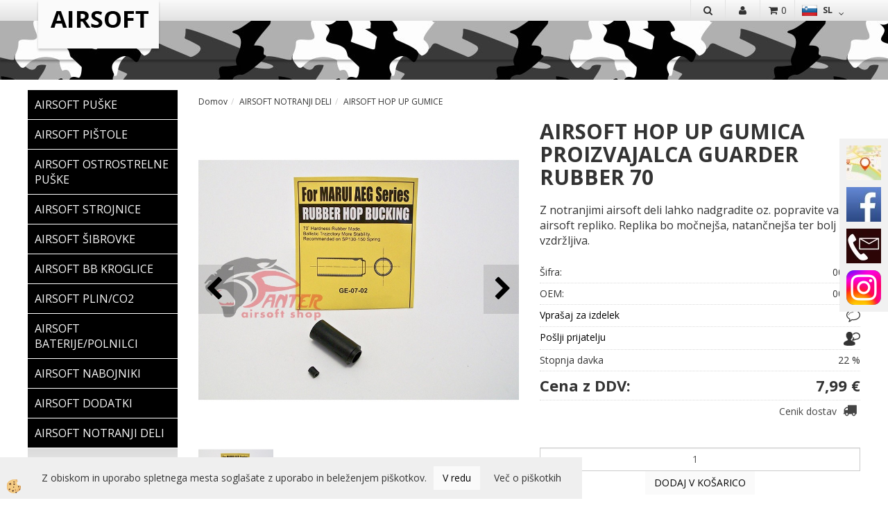

--- FILE ---
content_type: text/html
request_url: https://www.panter-airsoftshop.com/airsoft-hop-up-gumica-proizvajalca-guarder-rubber/70
body_size: 18501
content:
<!DOCTYPE html><html lang="sl"><head><meta charset="utf-8"><title>AIRSOFT HOP UP GUMICA PROIZVAJALCA GUARDER RUBBER 70</title>
<meta name="description" content="AIRSOFT HOP UP GUMICE. AIRSOFT HOP UP GUMICE. AIRSOFT NOTRANJI DELI. AIRSOFT HOP UP GUMICA PROIZVAJALCA GUARDER RUBBER 70. Z notranjimi airsoft deli lahko nadgradite oz. popravite vašo airsoft repliko. Replika bo močnejša, natančnejša ter bolj vzdržljiva." />
<meta name="keywords" content="AIRSOFT, HOP, GUMICE, AIRSOFT, HOP, GUMICE, AIRSOFT, NOTRANJI, DELI,AIRSOFT, HOP, GUMICA, PROIZVAJALCA, GUARDER, RUBBER, 70,Z, notranjimi, airsoft, deli, lahko, nadgradite, oz., popravite, vašo, airsoft, repliko., Replika, močnejša, natančnejša, ter, bolj, vzdržljiva., " />
<link rel="alternate" hreflang="sl" href="/airsoft-hop-up-gumica-proizvajalca-guarder-rubber/70" />
<link rel="alternate" href="/airsoft-hop-up-gumica-proizvajalca-guarder-rubber/70" hreflang="x-default" /><link rel="canonical" href="http://www.panter-airsoftshop.com/airsoft-hop-up-gumica-proizvajalca-guarder-rubber/70" />
<meta property="fb:app_id" content="" />
<meta property="og:title" content="AIRSOFT HOP UP GUMICA PROIZVAJALCA GUARDER RUBBER 70" />
<meta property="og:image" content="http://www.panter-airsoftshop.com/media/SlikeIT/airsoft-hop-up-gumica-proizvajalca-guarder-rubber-70.jpg" />
<meta property="og:type" content="product" />
<meta property="og:url" content="http://www.panter-airsoftshop.com/airsoft-hop-up-gumica-proizvajalca-guarder-rubber/70" />
<meta property="og:description" content="Z notranjimi airsoft deli lahko nadgradite oz. popravite vašo airsoft repliko. Replika bo močnejša, natančnejša ter bolj vzdržljiva." />
<script type="text/javascript">document.addEventListener("DOMContentLoaded", function(event) {ExternalJSArtikelView(92926,126359,'sl');});</script><meta name="viewport" content="width=device-width, initial-scale=1.0"><link rel="stylesheet" href="/skins/general.css"><link rel="stylesheet" href="/skins/body.css"><link rel="icon" href="/favicon.ico" /><script defer type="text/javascript" src="/js/all.js?5.702" onload="Initialize();"></script><script defer type="text/javascript" src="/js/js_swiper.js?5.702"></script><script defer type="text/javascript" src="/js/sl/js_validation.js?5.702"></script><script defer type="text/javascript" src="/js/sl/js_custom.js?5.702"></script></head><body class="p-sl  wsdetailart">
<div class="fixed_bar"><div class="fixedbar_content"><img src="/media/SlikeIT/StaticHTML/thumbs/thumbs/location_r.jpg" alt="Zemljevid" /></div><div class="fixedbar_content"><a target="_blank" href="https://www.facebook.com/PanterAirsoft"><img src="/media/SlikeIT/StaticHTML/thumbs/thumbs/facebook_r.jpg" alt="Facebook" /></a></div><div class="fixedbar_content"><img src="/media/SlikeIT/StaticHTML/thumbs/thumbs/Brown-CONTACT-ICON4._r.jpg" alt="Kontakt" /></div><div class="fixedbar_content"><a target="_blank" href="https://www.instagram.com/panter.airsoft/"><img src="/media/SlikeIT/StaticHTML/thumbs/thumbs/Instagram_logo_2022.svg.png" alt="glava telefon" /></a></div></div><div id="boostpage"></div><div class="modal fade" id="elModal" tabindex="-1" role="dialog" aria-labelledby="elModal" aria-hidden="true"><div class="modal-dialog" id="elModalDialog"><div class="modal-content"><div class="modal-header" id="elModalHeaderId">vsebina glave</div><div class="modal-body" id="elModalBodyId">vsebina body</div><div class="modal-footer" id="elModalFooterId"></div></div></div></div><script></script><div class="global_containter posebna">
<div class="search" id="searchbox">
	<div class="container">
    	<div class="row">
            <div class="searchbox"><form role="form" method="post" id="webshopsearchbox" action="/default.asp?mid=sl&amp;pID=webshopsearch"><div class="input-group"><input autocomplete="off" class="form-control" data-placement="bottom" data-trigger="manual" onfocus="FocusGet(this);" onfocusout="FocusLost(this);" data-toggle="popover" type="text" name="txtsearchtext" id="txtsearchtext" value=""  placeholder="Išči..."/><div class="popover" id="popoversearch"></div><span class="input-group-btn"><button id="src_button" class="btn btn-default" type="submit"><i class="fa fa-search"></i><span>IŠČI</span></button></span></div></form><script type="text/javascript">document.addEventListener('DOMContentLoaded', function(event){var timer;var timeout = 600;$('#txtsearchtext').keyup(function(){clearTimeout(timer);if ($('#txtsearchtext').val) {var oTxt = $('#txtsearchtext').val();if (oTxt.length>2){timer = setTimeout(function(){var v = '<div class="arrow"></div><div class="popover-content"><div id="vsebinapopover">' + $.ajax({type:'POST', url:'/ajax_search.asp?mid=sl', async: false, data: {searchstr:oTxt, jezik:'sl'}}).responseText + '</div></div>';$('#popoversearch').html(v);$('#popoversearch').addClass('sactive fade bottom in');}, timeout);}}});});function FocusGet(oTextBox){if(oTextBox.value.length>2){$('#popoversearch').addClass('sactive fade bottom in');}}function FocusLost(oTextBox){if ($('#vsebinapopover:hover').length == 0){$('#popoversearch').removeClass('sactive fade bottom in');}}</script></div>
            <div class="closesearch"><a onclick="ToggleSearch();" id="showsearch"><i class="fa fa-times"></i></a></div>
        </div>
    </div>
</div>
<section class="cart_container">
	<div class="container">
		<div class="row">
        	<div class="mobile_cart_container visible-xs"><div class="mobile_cart_menu"><a data-toggle="collapse" data-target=".navbar-collapse"><i class="fa fa-bars"></i></a></div></div>
            <div class="cart_top" id="cart_top"><div class="innerbox"><div class="carttop"> <div class="jeziki"><div class="lan_a_sl"><a href="/www.panter-airsoftshop.com">sl</a></div><div class="lan_en"><a href="/en">en</a></div><div class="lan_hr"><a href="/">hr</a></div></div> <div class="kosaricaakcije"><div class="kosaricaakcije_prijavi"><a href="#" rel="nofollow" data-toggle="modal" data-target="#sheet" id="see"><i class="fa fa-user"></i><span>Prijavi se</span></a></div><div class="kosaricaakcije_registriraj"><a href="#" rel="nofollow" data-toggle="modal" data-target="#sheet2" id="see2"><i class="fa fa-unlock-alt"></i><span>Registriraj se</span></a></div><div class="kosaricaakcije_forgotpass"><a href="#" rel="nofollow" data-toggle="modal" data-target="#sheet3" id="see3"><i class="fa fa-question"></i><span>Ste pozabili geslo?</span></a></div></div> <div class="stanjekosarice"><div id="cart_info"><div class="stanjekosarice_carticon"><a href="#" rel="nofollow" data-toggle="modal" data-target="#popupCart"><img src="/images/site/cart.png" alt="Vaša košarica" /></a></div><div class="stanjekosarice_stanje" id="sitecart_vasakosara"><a href="#" rel="nofollow" data-toggle="modal" data-target="#popupCart"><i class="fa fa-shopping-cart"></i><span>0</span></a></div></div></div> <div class="wishlist"></div> </div> <div class="modal fade" id="popupCart" tabindex="-1" role="dialog" aria-labelledby="popupCart" aria-hidden="true"><div class="modal-dialog">	<div class="modal-content">		<div class="modal-header"><button type="button" class="close" data-dismiss="modal" aria-hidden="true"><i class="fa fa-times"></i></button><div class="modal-title h4">Stanje košarice</div></div>		<div class="modal-body">0</div>		<div class="modal-footer">			<button type="button" class="btn btn-default" data-dismiss="modal">Zapri košarico</button>		</div>	</div></div></div> <div class="modal fade" id="sheet" tabindex="-1" role="dialog" aria-labelledby="sheet" aria-hidden="true">	<div class="modal-dialog">	 <div class="modal-content"> <form method="post" id="frmlogin" name="frmlogin" action="#">	  <div class="modal-header"><button type="button" class="close" data-dismiss="modal" aria-hidden="true"><i class="fa fa-times"></i></button><div  class="modal-title h4">Prijavite se v spletno trgovino</div></div> 	 <div class="modal-body">		  <div class="row loginmodal">			  <div class="carttop_inputs_medium"><div class="form-group"><input class="form-control" name="form_username" type="email" placeholder="Uporabniško ime" /></div></div>		 		<div class="carttop_inputs_medium"><div class="form-group"><input class="form-control" name="form_password" type="password" placeholder="Geslo" /></div></div>			</div>		 </div>    <div class="modal-footer">			<a href="#" rel="nofollow" data-toggle="modal" data-target="#sheet3" id="see3"><span>Ste pozabili geslo?</span></a>     <button type="button" class="btn btn-default" data-dismiss="modal">Zapri</button>     <button type="submit" class="btn btn-primary">Prijavi</button>    </div>	 </form>   </div>  </div> </div> <div class="modal fade" id="sheet2" tabindex="-1" role="dialog" aria-labelledby="sheet2" aria-hidden="true">	 <div class="modal-dialog">		<div class="modal-content">		 <div class="modal-header"><button type="button" class="close" data-dismiss="modal" aria-hidden="true"><i class="fa fa-times" ></i></button><div class="modal-title h4">Registracija</div>		<div class="modal-texttop"><p>&nbsp;</p>

<p>&nbsp;</p>
</div>		</div> 	 <div class="modal-body"><div id="skrijse"><ul class="nav nav-tabs">	<li class="active"><a href="#regfizicne" data-toggle="tab">Fizične osebe</a></li>	<li><a href="#regpravne" data-toggle="tab">Pravne osebe</a></li></ul></div><div class="tab-content"> <div class="tab-pane active" id="regfizicne">		<form method="post" name="frmregfiz" id="frmregfiz" action="#">			<input type="hidden" name="partner" value="1" />			<input type="hidden" name="baza" value="gen344" />			<div class="row"><div class="carttop_maintitle"><p>Registracija za fizične osebe</p></div></div>			<div class="row loginmodal">				<div class="carttop_inputs_medium"><div class="form-group"><input class="form-control" autocomplete="email" type="text" name="form_email" value="" placeholder="Email:" /></div></div>				<div class="carttop_inputs_medium"><div class="form-group"><input class="form-control" autocomplete="email" type="text"  name="form_email2" value="" maxlength="50" placeholder="Ponovi Email:" /></div></div>				<div class="carttop_inputs_medium"><div class="form-group"><input class="form-control" type="password" name="form_geslo"  maxlength="50" placeholder="Geslo:" /></div></div>				<div class="carttop_inputs_medium"><div class="form-group"><input class="form-control" type="password" name="form_geslo2" maxlength="50"  placeholder="Ponovi Geslo:" /></div></div>			</div>			<div class="row"><div class="carttop_maintitle"><p>Kontaktni podatki</p></div></div>			<div class="row loginmodal">				<div class="carttop_inputs_xlarge"><div class="form-group" id="SelectCboxDrzFiz"></div></div>				<div class="carttop_inputs_medium"><div class="form-group"><input class="form-control" autocomplete="given-name" type="text" name="kime" value="" maxlength="50" placeholder="Ime:" /></div></div>				<div class="carttop_inputs_medium"><div class="form-group"><input class="form-control" autocomplete="family-name" type="text" name="kpriimek" value="" maxlength="50" placeholder="Priimek:" /></div></div>				<div class="carttop_inputs_xlarge"><div class="form-group"><input class="form-control" autocomplete="street-address" type="text" name="knaslov" value="" maxlength="50" placeholder="Naslov:" /></div></div>				<div class="carttop_inputs_small"><div class="form-group"><input class="form-control" autocomplete="postal-code" onkeyup="FillPostName(this, $('#cboxRegFiz').val(),'kkrajfiz');" type="text"  name="kpostnast"  value="" placeholder="Poštna št." /></div></div>				<div class="carttop_inputs_large"><div class="form-group"><input class="form-control" autocomplete="address-level2" type="text" name="kkraj" id="kkrajfiz" value="" maxlength="50" placeholder="Poštna številka / pošta:" /></div></div>				<div class="carttop_inputs_medium"><div class="form-group"><input class="form-control" autocomplete="tel" type="text" name="ktelefon" value="" maxlength="50" placeholder="Telefon:"></div></div>				<div class="carttop_inputs_large"><div class="form-group"><input class="form-checkbox" type="checkbox" name="cboxGdprSpl"/>Strinjam se s&nbsp;<a onclick="ShowModalPopup('/ajax_splosnipogoji.asp?mid=sl','','elModal-lg OnTop');" title="terms">splošnimi pogoji poslovanja podjetja</a></div></div>				<div class="carttop_inputs_large"><div class="form-group"><input class="form-checkbox" type="checkbox" name="cboxGdprSeg"/>Strinjam se z uporabo podatkov za namen profiliranja/segmentiranja</div></div>			</div>   <div class="register_frmbtn"><div class="modal-textbottom"></div>	<button type="button" class="btn btn-default" data-dismiss="modal">Zapri</button> <button type="submit" class="btn btn-primary">Registriraj se</button></div>		</form> </div><div class="tab-pane" id="regpravne">		<form name="frmregpra" id="frmregpra" method="post" action="#" novalidate="novalidate" >			<input type="hidden" name="partner" value="2" />			<input type="hidden" name="baza" value="gen344" />			<input type="hidden" id="taxvalid" name="taxvalid" value="false" />    		<div class="row"><div class="carttop_maintitle"><p>Registracija za pravne osebe</p></div></div>			<div class="row loginmodal">    		<div class="carttop_inputs_medium"><div class="form-group"><input class="form-control" type="text" name="form_email" value="" maxlength="50" placeholder="Email:" /></div></div>    		<div class="carttop_inputs_medium"><div class="form-group"><input class="form-control" type="text" name="form_email2" value="" maxlength="50" placeholder="Ponovi Email:" /></div></div>    		<div class="carttop_inputs_medium"><div class="form-group"><input class="form-control" type="password"  name="form_geslo" value="" maxlength="50" placeholder="Geslo:" /></div></div>    		<div class="carttop_inputs_medium"><div class="form-group"><input class="form-control" type="password"  name="form_geslo2" value="" maxlength="50" placeholder="Ponovi Geslo:" /></div></div>		</div>    		<div class="row"><div class="carttop_maintitle"><p>Podatki podjetja</p></div></div>			<div class="row loginmodal"><div class="carttop_inputs_medium"><div class="form-group vatinput"><select id="vatnumberprefix" name="vatnumberprefix" class="vatpredpona"><option>AT</option><option selected="selected">SI</option></select><input class="form-control" type="text" name="form_davcna" id="vatnumber" value="" maxlength="20" placeholder="Davčna številka" /></div></div>				<div class="carttop_inputs_small"><div class="form-group"><button id="vatbuttoncheckerreg" type="button" onclick="CheckVatNumberReg('VALID','NOT VALID', 'False');" class="btn btn-default">Preveri</button></div></div>				<div class="carttop_inputs_small"><div class="form-group" id="tax_response"></div></div>    		<div class="carttop_inputs_large"><div class="form-group"><input class="form-control" type="text" name="form_podjetje" value="" maxlength="52" placeholder="Ime podjetja:" /></div></div>    		<div class="carttop_inputs_xlarge"><div class="form-group"><input class="form-control" type="text" name="form_naslov" value="" maxlength="100" placeholder="Naslov:" /></div></div>    		<div class="carttop_inputs_small"><div class="form-group"><input class="form-control" type="text" name="form_postnast"  value="" placeholder="Poštna št." /></div></div>			<div class="carttop_inputs_large"><div class="form-group"><input class="form-control" type="text" name="form_kraj" value="" maxlength="50" placeholder="Poštna številka / pošta:" /></div></div>		</div>    		<div class="row"><div class="carttop_maintitle"><p>Kontaktni podatki</p></div></div>			<div class="row loginmodal">				<div class="carttop_inputs_xlarge"><div class="form-group" id="SelectCboxDrzPra"></div></div>				<div class="carttop_inputs_medium"><div class="form-group"><input class="form-control" type="text" name="kime" value="" maxlength="50" placeholder="Ime:" /></div></div>				<div class="carttop_inputs_medium"><div class="form-group"><input class="form-control" type="text" name="kpriimek" value="" maxlength="50" placeholder="Priimek:" /></div></div>				<div class="carttop_inputs_xlarge"><div class="form-group"><input class="form-control" type="text" name="knaslov" value="" maxlength="50" placeholder="Naslov:" /></div></div>				<div class="carttop_inputs_small"><div class="form-group"><input class="form-control" type="text" onkeyup="FillPostName(this, $('#cboxRegPra').val(),'kkrajpra');" name="kpostnast" value="" placeholder="Poštna št." /></div></div>				<div class="carttop_inputs_large"><div class="form-group"><input class="form-control" type="text" name="kkraj" id="kkrajpra" value="" maxlength="50" placeholder="Poštna številka / pošta:" /></div></div>				<div class="carttop_inputs_medium"><div class="form-group"><input class="form-control" type="text" name="ktelefon" value="" maxlength="50" placeholder="Telefon:"></div></div>				<div class="carttop_inputs_large"><div class="form-group"><input class="form-checkbox" type="checkbox" name="cboxGdprSpl"/>Strinjam se s&nbsp;<a onclick="ShowModalPopup('/ajax_splosnipogoji.asp?mid=sl','','elModal-lg OnTop');" title="terms">splošnimi pogoji poslovanja podjetja</a></div></div>				<div class="carttop_inputs_large"><div class="form-group"><input class="form-checkbox" type="checkbox" name="cboxGdprSeg"/>Strinjam se z uporabo podatkov za namen profiliranja/segmentiranja</div></div>		</div>   <div class="register_frmbtn">	<button type="button" class="btn btn-default" data-dismiss="modal">Zapri</button> <button type="submit" class="btn btn-primary">Registriraj se</button></div>		</form></div></div></div></div></div></div><div class="modal fade" id="sheet3" tabindex="-1" role="dialog" aria-labelledby="sheet3" aria-hidden="true">		<form method="post" id="frmforgotpass" name="frmforgotpass">		<input type="hidden" name="tokenforgotpass" value="196106145"/>		<div class="modal-dialog">			<div class="modal-content">				<div class="modal-header"><button type="button" class="close" data-dismiss="modal" aria-hidden="true"><i class="fa fa-times"></i></button><div class="modal-title h4">Ste pozabili geslo?</div></div> 			<div class="modal-body">						<div class="row loginmodal"><div class="carttop_inputs_xlarge"><div class="form-group"><input class="form-control" name="form_forgotemail" id="form_forgotemail" type="email" placeholder="Email:"></div></div></div>						<div class="divSuccess" id="divSuccess"></div>				</div>      <div class="modal-footer">        <button type="button" class="btn btn-default" data-dismiss="modal">Zapri</button>        <button type="submit" class="btn btn-primary">Pošljite mi geslo</button>      </div>    </div>  </div>	</form></div><script type="text/javascript">document.addEventListener("DOMContentLoaded", function(event) { LoadDrzave('sl');$('#sheet2').on('show.bs.modal', function (e){$('#frmregfiz').bootstrapValidator({message: 'Polje je obvezno',feedbackIcons: {valid: 'fa fa-check', invalid: 'fa fa-times', validating: 'fa fa-refresh'},submitHandler: function(validator, form, submitButton) {RegisterUser(form, 'sl', validator);},fields: { form_email: {validators: {notEmpty: {message: 'Polje je obvezno'},emailAddress: {message: 'Prosimo vpišite pravi E-naslov'},stringLength: { min: 0, message: 'Uporabnik z emailom že obstaja'},}},form_email2: {validators: {notEmpty: {message: 'Polje je obvezno'},identical:{field:'form_email',message:'Email naslova se ne ujemata'},stringLength: { min: 0, message: 'Email naslova se ne ujemata'},}},form_geslo: {validators: {notEmpty: {message: 'Polje je obvezno'},stringLength: { min: 6,max: 30, message: 'Polje zahteva 6 znakov'},}},form_geslo2: {validators: {notEmpty: {message: 'Polje je obvezno'},identical:{field:'form_geslo',message:'Gesli se ne ujemata'},}},kime: {validators: {notEmpty: {message: 'Polje je obvezno'},stringLength: { min: 2, max:50, message: 'Polje zahteva 2 znakov'},}},kpriimek: {validators: {notEmpty: {message: 'Polje je obvezno'},stringLength: { min: 3, max:50, message: 'Polje zahteva 5 znakov'},}},ktelefon: {validators: {notEmpty: {message: 'Polje je obvezno'},stringLength: { min: 9, max:20, message: 'Polje zahteva 9 znakov'},}},knaslov: {validators: {notEmpty: {message: 'Polje je obvezno'},stringLength: { min: 3, max:50, message: 'Polje zahteva 5 znakov'},}},kpostnast: {validators: {notEmpty: {message: 'Polje je obvezno'},}},kkraj: {validators: {notEmpty: {message: 'Polje je obvezno'},stringLength: { min: 2, max:50, message: 'Polje zahteva 2 znakov'},}},cboxGdprSpl: {validators: {notEmpty: {message: 'Polje je obvezno'},}},}});});$('#sheet2').on('show.bs.modal', function (e){$('#frmregpra').bootstrapValidator({message: 'Polje je obvezno',feedbackIcons: {valid: 'fa fa-check', invalid: 'fa fa-times', validating: 'fa fa-refresh'},submitHandler: function(validator, form, submitButton) {RegisterUser(form, 'sl', validator);},fields: { form_email: {validators: {notEmpty: {message: 'Polje je obvezno'},emailAddress: {message: 'Prosimo vpišite pravi E-naslov'},stringLength: { min: 0, message: 'Uporabnik z emailom že obstaja'},}},form_email2: {validators: {identical:{field:'form_email', message:'Prosimo vpišite pravi E-naslov'},stringLength: { min: 0, message: 'Email naslova se ne ujemata'},}},form_geslo: {validators: {notEmpty: {message: 'Polje je obvezno'},stringLength: { min: 6,max: 30, message: 'Polje zahteva 6 znakov'},}},form_geslo2: {validators: {notEmpty: {message: 'Polje je obvezno'},identical:{field:'form_geslo',message:'Gesli se ne ujemata'},}},form_davcna: {validators: {notEmpty: {message: 'Polje je obvezno'},}},form_ddvDa: {validators: {notEmpty: {message: 'Polje je obvezno'},}},form_podjetje: {validators: {notEmpty: {message: 'Polje je obvezno'},stringLength: { min: 4, max:50, message: 'Polje zahteva 5 znakov'},}},form_naslov: {validators: {notEmpty: {message: 'Polje je obvezno'},stringLength: { min: 4, max:50, message: 'Polje zahteva 5 znakov'},}},form_postnast: {validators: {notEmpty: {message: 'Polje je obvezno'},}},form_kraj: {validators: {notEmpty: {message: 'Polje je obvezno'},stringLength: { min: 2, max:50, message: 'Polje zahteva 2 znakov'},}},kime: {validators: {notEmpty: {message: 'Polje je obvezno'},stringLength: { min: 2, max:50, message: 'Polje zahteva 2 znakov'},}},kpriimek: {validators: {notEmpty: {message: 'Polje je obvezno'},stringLength: { min: 2, max:50, message: 'Polje zahteva 2 znakov'},}},ktelefon: {validators: {notEmpty: {message: 'Polje je obvezno'},stringLength: { min: 9, max:20, message: 'Polje zahteva 9 znakov'},}},knaslov: {validators: {notEmpty: {message: 'Polje je obvezno'},stringLength: { min: 3, max:50, message: 'Polje zahteva 5 znakov'},}},kpostnast: {validators: {notEmpty: {message: 'Polje je obvezno'},}},kkraj: {validators: {notEmpty: {message: 'Polje je obvezno'},stringLength: { min: 2, max:50, message: 'Polje zahteva 2 znakov'},}},cboxGdprSpl: {validators: {notEmpty: {message: 'Polje je obvezno'},}},}});});$('#sheet3').on('show.bs.modal', function (e){$('#frmforgotpass').bootstrapValidator({message: 'Polje je obvezno',feedbackIcons: {valid: 'fa fa-unlock', invalid: 'fa fa-times', validating: 'fa fa-refresh'},submitHandler: function(validator, form, submitButton) {ForgetPassword(form, validator);},
fields: { form_forgotemail: {validators: {notEmpty: {message: 'Polje je obvezno'},emailAddress: {message: 'Prosimo vpišite pravi E-naslov'},stringLength: { min: 0, message: 'Uporabnik z email naslovom ne obstaja'},}},}});});$('#sheet').on('show.bs.modal', function (e){$('#frmlogin').bootstrapValidator({live: 'disabled',message: 'Polje je obvezno',feedbackIcons: {valid: 'fa fa-unlock', invalid: 'fa fa-times', validating: 'fa fa-refresh'},submitHandler: function(validator, form, submitButton) {LoginAuth(form, validator);},fields: { form_username: { validators: {notEmpty: {message: 'Polje je obvezno'},stringLength: {min: 4,message: 'Polje je obvezno'},}},form_password: {validators: {notEmpty: {message: 'Polje je obvezno'},stringLength: {min: 1,message: 'Geslo ni pravilno'},}}}});}); });</script> <script>document.addEventListener('DOMContentLoaded', function(event){
(function(d, s, id) {
var js, fjs = d.getElementsByTagName(s)[0];if (d.getElementById(id)) return;js = d.createElement(s); js.id = id;js.src = "//connect.facebook.net/en_US/sdk.js";fjs.parentNode.insertBefore(js, fjs);}(document, 'script', 'facebook-jssdk'));
});</script></div></div>
            <div class="profileopen"><a onclick="ToggleProfile();" id="showsearch"><i class="fa fa-user"></i></a></div>
            <div class="ddsearch_icon"><a onclick="ToggleSearch();" id="showsearch"><i class="fa fa-search"></i></a></div>
            <div class="navitop"><div class="innerbox"></div></div>
        </div>
	</div>
</section>

<header>
	<div class="container">
		<div class="row">
            <div class="logo"><div class="innerbox"><a href="/www.panter-airsoftshop.com" ><img src="/images/site/sl/logo.png" alt="Panter Airsoft Shop" title="Panter Airsoft Shop" /></a></div></div>
            <div class="info" ><div class="innerbox"></div></div>
        </div>
    </div>

<nav><div class="container"><div class="row"></div></div></nav></header>
<section class="mainbanner"></section>
<section class="maincontent">
    <div class="container">
    	<div class="row">
            <div class="mainfull w1">
                    <div class="innerbox">
                        <div class="row">
                            <div class="mainleft art1 news1" id="LeftMenu">
                                <div class="closeleftmenu"><div class="row"><a onclick="ToggleMenu();"><i class="fa fa-arrow-circle-left"></i> Zapri</a></div></div>
                                <div class="seknavi"></div>
                                <div><div class="naviit_menu"><div id="navi_it" class="navi_it arrowlistmenu"><ul><li name="navi13595" id="navi13595"><a href="/airsoft-puske"><span>AIRSOFT PUŠKE</span></a><ul><li name="navi13596" id="navi13596" class="sekundarna"><a href="/airsoft-elektro">AIRSOFT ELEKTRO PUŠKE</a><ul><li name="navi13597" style="display:none;" id="navi13597"  class="terciarna"><a href=" /airsoft-elektro-puske">AIRSOFT ELEKTRO PUŠKE</a></li></ul></li><li name="navi13611" id="navi13611" class="sekundarna"><a href="/airsoft-vzmetne">AIRSOFT VZMETNE PUŠKE</a><ul><li name="navi13612" style="display:none;" id="navi13612"  class="terciarna"><a href=" /airsoft-vzmetne-puske">AIRSOFT VZMETNE PUŠKE</a></li></ul></li></ul></li></ul><ul><li name="navi13598" id="navi13598"><a href="/airsoft-pistole"><span>AIRSOFT PIŠTOLE</span></a><ul><li name="navi13599" id="navi13599" class="sekundarna"><a href="/airsoft-trzajne-plinske">AIRSOFT TRZAJNE PLINSKE PIŠTOLE</a><ul><li name="navi13600" style="display:none;" id="navi13600"  class="terciarna"><a href=" /airsoft-trzajne-plinske-pistole">AIRSOFT TRZAJNE PLINSKE PIŠTOLE</a></li></ul></li><li name="navi13614" id="navi13614" class="sekundarna"><a href="/airsoft-netrzajne-plinske">AIRSOFT NETRZAJNE PLINSKE PIŠTOLE</a><ul><li name="navi13618" style="display:none;" id="navi13618"  class="terciarna"><a href=" /airsoft-netrzajne-plinske-pistole">AIRSOFT NETRZAJNE PLINSKE PIŠTOLE</a></li></ul></li><li name="navi13615" id="navi13615" class="sekundarna"><a href="/airsoft-vzmetne-pistole-">AIRSOFT VZMETNE PIŠTOLE</a><ul><li name="navi13619" style="display:none;" id="navi13619"  class="terciarna"><a href=" /airsoft-vzmetne-pistole">AIRSOFT VZMETNE PIŠTOLE</a></li></ul></li></ul></li></ul><ul><li name="navi13601" id="navi13601"><a href="/airsoft-ostrostrelne-puske"><span>AIRSOFT OSTROSTRELNE PUŠKE</span></a><ul><li style="display:none;" name="navi13602" id="navi13602" class="sekundarna"><a href="/airsoft-ostrostrelne">AIRSOFT OSTROSTRELNE PUŠKE</a><ul><li name="navi13603" style="display:none;" id="navi13603"  class="terciarna"><a href=" /airsoft-ostrostrelne-puske-">AIRSOFT OSTROSTRELNE PUŠKE</a></li></ul></li></ul></li></ul><ul><li name="navi13604" id="navi13604"><a href="/airsoft-strojnice"><span>AIRSOFT STROJNICE</span></a><ul><li style="display:none;" name="navi13605" id="navi13605" class="sekundarna"><a href="/airsoft-strojnice/">AIRSOFT STROJNICE</a><ul><li name="navi13606" style="display:none;" id="navi13606"  class="terciarna"><a href=" /airsoft-strojnice-">AIRSOFT STROJNICE</a></li></ul></li></ul></li></ul><ul><li name="navi13621" id="navi13621"><a href="/airsoft-sibrovke"><span>AIRSOFT ŠIBROVKE</span></a><ul><li style="display:none;" name="navi13622" id="navi13622" class="sekundarna"><a href="/airsoft-sibrovke/">AIRSOFT ŠIBROVKE</a><ul><li name="navi13623" style="display:none;" id="navi13623"  class="terciarna"><a href=" /airsoft-sibrovke-">AIRSOFT ŠIBROVKE</a></li></ul></li></ul></li></ul><ul><li name="navi13624" id="navi13624"><a href="/airsoft-bb-kroglice"><span>AIRSOFT BB KROGLICE</span></a><ul><li style="display:none;" name="navi13625" id="navi13625" class="sekundarna"><a href="/airsoft-bb">AIRSOFT BB KROGLICE</a><ul><li name="navi13626" style="display:none;" id="navi13626"  class="terciarna"><a href=" /airsoft-bb-kroglice-">AIRSOFT BB KROGLICE</a></li></ul></li></ul></li></ul><ul><li name="navi13627" id="navi13627"><a href="/airsoft-plin/co2"><span>AIRSOFT PLIN/CO2</span></a><ul><li style="display:none;" name="navi13628" id="navi13628" class="sekundarna"><a href="/airsoft-plin/co2/">AIRSOFT PLIN/CO2</a><ul><li name="navi13630" style="display:none;" id="navi13630"  class="terciarna"><a href=" /airsoft-plin/co2-">AIRSOFT PLIN/CO2</a></li></ul></li></ul></li></ul><ul><li name="navi13631" id="navi13631"><a href="/airsoft-baterije/polnilci"><span>AIRSOFT BATERIJE/POLNILCI</span></a><ul><li name="navi13632" id="navi13632" class="sekundarna"><a href="/airsoft-baterije">AIRSOFT BATERIJE</a><ul><li name="navi13633" style="display:none;" id="navi13633"  class="terciarna"><a href=" /airsoft-baterije-">AIRSOFT BATERIJE</a></li></ul></li><li name="navi13650" id="navi13650" class="sekundarna"><a href="/airsoft-polnilci-baterij">AIRSOFT POLNILCI BATERIJ</a><ul><li name="navi13651" style="display:none;" id="navi13651"  class="terciarna"><a href=" /airsoft-polnilci-baterij-">AIRSOFT POLNILCI BATERIJ</a></li></ul></li></ul></li></ul><ul><li name="navi13640" id="navi13640"><a href="/airsoft-nabojniki"><span>AIRSOFT NABOJNIKI</span></a><ul><li name="navi13641" id="navi13641" class="sekundarna"><a href="/nabojniki-za-pistole">NABOJNIKI ZA AIRSOFT PIŠTOLE</a><ul><li name="navi13642" style="display:none;" id="navi13642"  class="terciarna"><a href=" /nabojniki-za-airsoft-pistole">NABOJNIKI ZA AIRSOFT PIŠTOLE</a></li></ul></li><li name="navi13648" id="navi13648" class="sekundarna"><a href="/nabojniki-za-puske">NABOJNIKI ZA AIRSOFT PUŠKE</a><ul><li name="navi13649" style="display:none;" id="navi13649"  class="terciarna"><a href=" /nabojniki-za-airsoft-puske">NABOJNIKI ZA AIRSOFT PUŠKE</a></li></ul></li></ul></li></ul><ul><li name="navi13635" id="navi13635"><a href="/airsoft-dodatki"><span>AIRSOFT DODATKI</span></a><ul><li name="navi13661" id="navi13661" class="sekundarna"><a href="/airsoft-red-dot-">AIRSOFT RED DOT</a><ul><li name="navi13637" style="display:none;" id="navi13637"  class="terciarna"><a href=" /airsoft-red-dot">AIRSOFT RED DOT</a></li></ul></li><li name="navi13662" id="navi13662" class="sekundarna"><a href="/airsoft-strelni-daljnogled-">AIRSOFT STRELNI DALJNOGLED</a><ul><li name="navi13639" style="display:none;" id="navi13639"  class="terciarna"><a href=" /airsoft-strelni-daljnogled">AIRSOFT STRELNI DALJNOGLED</a></li></ul></li><li name="navi13663" id="navi13663" class="sekundarna"><a href="/airsoft-laser-">AIRSOFT LASER</a><ul><li name="navi13638" style="display:none;" id="navi13638"  class="terciarna"><a href=" /airsoft-laser">AIRSOFT LASER</a></li></ul></li><li name="navi13739" id="navi13739" class="sekundarna"><a href="/airsoft-rocaji-">AIRSOFT ROČAJI</a><ul><li name="navi13740" style="display:none;" id="navi13740"  class="terciarna"><a href=" /airsoft-rocaji">AIRSOFT ROČAJI</a></li></ul></li><li name="navi13790" id="navi13790" class="sekundarna"><a href="/airsoft-ohisja-dodatki">AIRSOFT OHIŠJA/DODATKI</a><ul><li name="navi13791" style="display:none;" id="navi13791"  class="terciarna"><a href=" /airsoft-ohisja/dodatki">AIRSOFT OHIŠJA/DODATKI</a></li></ul></li><li name="navi13792" id="navi13792" class="sekundarna"><a href="/airsoft-baterijski-nastavki-">AIRSOFT BATERIJSKI NASTAVKI</a><ul><li name="navi13793" style="display:none;" id="navi13793"  class="terciarna"><a href=" /aitsoft-baterijski-nastavki">AITSOFT BATERIJSKI NASTAVKI</a></li></ul></li><li name="navi13794" id="navi13794" class="sekundarna"><a href="/airsoft-nastavski-za-pas-">AIRSOFT NASTAVSKI ZA PAS</a><ul><li name="navi13795" style="display:none;" id="navi13795"  class="terciarna"><a href=" /airsoft-nastavski-za-pas">AIRSOFT NASTAVSKI ZA PAS</a></li></ul></li><li name="navi13796" id="navi13796" class="sekundarna"><a href="/airsoft-merki-">AIRSOFT MERKI</a><ul><li name="navi13797" style="display:none;" id="navi13797"  class="terciarna"><a href=" /airsoft-merki">AIRSOFT MERKI</a></li></ul></li><li name="navi13798" id="navi13798" class="sekundarna"><a href="/airsoft-montaze-">AIRSOFT MONTAŽE</a><ul><li name="navi13799" style="display:none;" id="navi13799"  class="terciarna"><a href=" /airsoft-montaze">AIRSOFT MONTAŽE</a></li></ul></li><li name="navi13800" id="navi13800" class="sekundarna"><a href="/airsoft-razbijalo-plamena-">AIRSOFT RAZBIJALO PLAMENA</a><ul><li name="navi13801" style="display:none;" id="navi13801"  class="terciarna"><a href=" /airsoft-razbijalo-plamena">AIRSOFT RAZBIJALO PLAMENA</a></li></ul></li><li name="navi13804" id="navi13804" class="sekundarna"><a href="/airsoft-kopita-">AIRSOFT KOPITA</a><ul><li name="navi13805" style="display:none;" id="navi13805"  class="terciarna"><a href=" /airsoft-kopita">AIRSOFT KOPITA</a></li></ul></li><li name="navi13806" id="navi13806" class="sekundarna"><a href="/airsoft-dusilci-">AIRSOFT DUŠILCI</a><ul><li name="navi13807" style="display:none;" id="navi13807"  class="terciarna"><a href=" /airsoft-dusilci">AIRSOFT DUŠILCI</a></li></ul></li><li name="navi13808" id="navi13808" class="sekundarna"><a href="/airsoft-rail/ris-sistemi-">AIRSOFT RAIL/RIS SISTEMI</a><ul><li name="navi13809" style="display:none;" id="navi13809"  class="terciarna"><a href=" /airsoft-rail/ris-sistemi">AIRSOFT RAIL/RIS SISTEMI</a></li></ul></li><li name="navi13822" id="navi13822" class="sekundarna"><a href="/airsoft-strelne-nozice-">AIRSOFT STRELNE NOŽICE</a><ul><li name="navi13823" style="display:none;" id="navi13823"  class="terciarna"><a href=" /default.asp?mid=sl&pid=modul_it&wid=13823">AIRSOFT STRELNE NOŽICE</a></li></ul></li></ul></li></ul><ul><li name="navi13741" id="navi13741"><a href="/airsoft-notranji-deli"><span>AIRSOFT NOTRANJI DELI</span></a><ul><li name="navi13742" id="navi13742" class="sekundarna"><a href="/airsoft-zobniki-">AIRSOFT ZOBNIKI</a><ul><li name="navi13743" style="display:none;" id="navi13743"  class="terciarna"><a href=" /airsoft-zobniki">AIRSOFT ZOBNIKI</a></li></ul></li><li name="navi13744" id="navi13744" class="sekundarna"><a href="/airsoft-motorcki-">AIRSOFT MOTORČKI</a><ul><li name="navi13745" style="display:none;" id="navi13745"  class="terciarna"><a href=" /airsoft-motorcki">AIRSOFT MOTORČKI</a></li></ul></li><li name="navi13746" id="navi13746" class="sekundarna"><a href="/airsoft-glava-bata-">AIRSOFT GLAVA BATA</a><ul><li name="navi13747" style="display:none;" id="navi13747"  class="terciarna"><a href=" /airsoft-glava-bata">AIRSOFT GLAVA BATA</a></li></ul></li><li name="navi13748" id="navi13748" class="sekundarna"><a href="/airsoft-bat-">AIRSOFT BAT</a><ul><li name="navi13749" style="display:none;" id="navi13749"  class="terciarna"><a href=" /airsoft-bat">AIRSOFT BAT</a></li></ul></li><li name="navi13750" id="navi13750" class="sekundarna"><a href="/airsoft-glava-cilindra-">AIRSOFT GLAVA CILINDRA</a><ul><li name="navi13751" style="display:none;" id="navi13751"  class="terciarna"><a href=" /airsoft-glava-cilindra">AIRSOFT GLAVA CILINDRA</a></li></ul></li><li name="navi13816" id="navi13816" class="sekundarna"><a href="/airsoft-cilinder-">AIRSOFT CILINDER</a><ul><li name="navi13817" style="display:none;" id="navi13817"  class="terciarna"><a href=" /airsoft-cilinder">AIRSOFT CILINDER</a></li></ul></li><li name="navi13752" id="navi13752" class="sekundarna"><a href="/airsoft-nozzle-">AIRSOFT NOZZLE</a><ul><li name="navi13753" style="display:none;" id="navi13753"  class="terciarna"><a href=" /airsoft-nozzle">AIRSOFT NOZZLE</a></li></ul></li><li name="navi13754" id="navi13754" class="sekundarna"><a href="/airsoft-lezaji/bushingi-">AIRSOFT LEŽAJI/BUSHINGI</a><ul><li name="navi13755" style="display:none;" id="navi13755"  class="terciarna"><a href=" /airsoft-lezaji/bushingi">AIRSOFT LEŽAJI/BUSHINGI</a></li></ul></li><li name="navi13776" id="navi13776" class="sekundarna"><a href="/airsoft-vzmeti-">AIRSOFT VZMETI</a><ul><li name="navi13777" style="display:none;" id="navi13777"  class="terciarna"><a href=" /airsoft-vzmeti">AIRSOFT VZMETI</a></li></ul></li><li name="navi13756" id="navi13756" class="sekundarna"><a href="/airsoft-vodilo-vzmeti-">AIRSOFT VODILO VZMETI</a><ul><li name="navi13757" style="display:none;" id="navi13757"  class="terciarna"><a href=" /airsoft-vodilo-vzmeti">AIRSOFT VODILO VZMETI</a></li></ul></li><li name="navi13786" id="navi13786" class="sekundarna"><a href="/airsoft-precizne-cevi-">AIRSOFT PRECIZNE CEVI</a><ul><li name="navi13787" style="display:none;" id="navi13787"  class="terciarna"><a href=" /airsoft-precizne-cevi">AIRSOFT PRECIZNE CEVI</a></li></ul></li><li name="navi13772" id="navi13772" class="sekundarna"><a href="/airsoft-hop-up-komora-">AIRSOFT HOP-UP KOMORA</a><ul><li name="navi13773" style="display:none;" id="navi13773"  class="terciarna"><a href=" /airsoft-hop-up-komora">AIRSOFT HOP-UP KOMORA</a></li></ul></li><li name="navi13760" id="navi13760" class="sekundarna"><a href="/airsoft-hop-up-gumice-">AIRSOFT HOP UP GUMICE</a><ul><li name="navi13761" style="display:none;" id="navi13761"  class="terciarna"><a href=" /airsoft-hop-up-gumice">AIRSOFT HOP UP GUMICE</a></li></ul></li><li name="navi13788" id="navi13788" class="sekundarna"><a href="/airsoft-gearbox-">AIRSOFT GEARBOX</a><ul><li name="navi13789" style="display:none;" id="navi13789"  class="terciarna"><a href=" /airsoft-gearbox">AIRSOFT GEARBOX</a></li></ul></li><li name="navi13762" id="navi13762" class="sekundarna"><a href="/airsoft-vzmeti-za-gearbox-">AIRSOFT VZMETI ZA GEARBOX</a><ul><li name="navi13763" style="display:none;" id="navi13763"  class="terciarna"><a href=" /airsoft-vzmeti-za-gearbox">AIRSOFT VZMETI ZA GEARBOX</a></li></ul></li><li name="navi13764" id="navi13764" class="sekundarna"><a href="/airsoft-podlozke-">AIRSOFT PODLOŽKE</a><ul><li name="navi13765" style="display:none;" id="navi13765"  class="terciarna"><a href=" /airsoft-podlozke">AIRSOFT PODLOŽKE</a></li></ul></li><li name="navi13768" id="navi13768" class="sekundarna"><a href="/airsoft-anti-reverse-latch-">AIRSOFT ANTI REVERSE LATCH</a><ul><li name="navi13769" style="display:none;" id="navi13769"  class="terciarna"><a href=" /airsoft-anti-reverse-latch">AIRSOFT ANTI REVERSE LATCH</a></li></ul></li><li name="navi13770" id="navi13770" class="sekundarna"><a href="/airsoft-selektor-plate-">AIRSOFT SELEKTOR PLATE</a><ul><li name="navi13771" style="display:none;" id="navi13771"  class="terciarna"><a href=" /airsoft-selektor-plate">AIRSOFT SELEKTOR PLATE</a></li></ul></li><li name="navi13758" id="navi13758" class="sekundarna"><a href="/airsoft-tappet-plate-">AIRSOFT TAPPET PLATE</a><ul><li name="navi13759" style="display:none;" id="navi13759"  class="terciarna"><a href=" /airsoft-tappet-plate">AIRSOFT TAPPET PLATE</a></li></ul></li><li name="navi13782" id="navi13782" class="sekundarna"><a href="/airsoft-gear-delayer-">AIRSOFT GEAR DELAYER</a><ul><li name="navi13783" style="display:none;" id="navi13783"  class="terciarna"><a href=" /airsoft-gear-delayer">AIRSOFT GEAR DELAYER</a></li></ul></li><li name="navi13818" id="navi13818" class="sekundarna"><a href="/airsoft-cut-off-lever-">AIRSOFT CUT-OFF LEVER</a><ul><li name="navi13819" style="display:none;" id="navi13819"  class="terciarna"><a href=" /airsoft-cut-off-lever">AIRSOFT CUT-OFF LEVER</a></li></ul></li><li name="navi13820" id="navi13820" class="sekundarna"><a href="/airsoft-selektor-lever-">AIRSOFT SELEKTOR LEVER</a><ul><li name="navi13821" style="display:none;" id="navi13821"  class="terciarna"><a href=" /airsoft-selektor-lever">AIRSOFT SELEKTOR LEVER</a></li></ul></li><li name="navi13824" id="navi13824" class="sekundarna"><a href="/airsoft-safety-cover-">AIRSOFT SAFETY COVER</a><ul><li name="navi13825" style="display:none;" id="navi13825"  class="terciarna"><a href=" /airsoft-safety-cover">AIRSOFT SAFETY COVER</a></li></ul></li><li name="navi13778" id="navi13778" class="sekundarna"><a href="/airsoft-elektro-stikalo-">AIRSOFT ELEKTRO STIKALO</a><ul><li name="navi13779" style="display:none;" id="navi13779"  class="terciarna"><a href=" /airsoft-elektro-stikalo">AIRSOFT ELEKTRO STIKALO</a></li></ul></li><li name="navi13780" id="navi13780" class="sekundarna"><a href="/airsoft-konektorji-">AIRSOFT KONEKTORJI</a><ul><li name="navi13781" style="display:none;" id="navi13781"  class="terciarna"><a href=" /airsoft-konektorji">AIRSOFT KONEKTORJI</a></li></ul></li><li name="navi13774" id="navi13774" class="sekundarna"><a href="/airsoft-maziva-">AIRSOFT MAZIVA</a><ul><li name="navi13775" style="display:none;" id="navi13775"  class="terciarna"><a href=" /airsoft-maziva">AIRSOFT MAZIVA</a></li></ul></li><li name="navi13784" id="navi13784" class="sekundarna"><a href="/airsoft-sniper-upgrade-kit-">AIRSOFT SNIPER UPGRADE KIT</a><ul><li name="navi13785" style="display:none;" id="navi13785"  class="terciarna"><a href=" /airsoft-sniper-upgrade-kit">AIRSOFT SNIPER UPGRADE KIT</a></li></ul></li></ul></li></ul><ul><li name="navi13702" id="navi13702"><a href="/airsoft-zascitna-oprema"><span>AIRSOFT ZAŠČITNA OPREMA</span></a><ul><li name="navi13723" id="navi13723" class="sekundarna"><a href="/airsoft-zascitna-ocala-">AIRSOFT ZAŠČITNA OČALA</a><ul><li name="navi13724" style="display:none;" id="navi13724"  class="terciarna"><a href=" /airsoft-zascitna-ocala">AIRSOFT ZAŠČITNA OČALA</a></li></ul></li><li name="navi13725" id="navi13725" class="sekundarna"><a href="/airsoft-zascitne-maske-">AIRSOFT ZAŠČITNE MASKE</a><ul><li name="navi13726" style="display:none;" id="navi13726"  class="terciarna"><a href=" /airsoft-zascitne-maske">AIRSOFT ZAŠČITNE MASKE</a></li></ul></li><li name="navi13719" id="navi13719" class="sekundarna"><a href="/airsoft-celade-">AIRSOFT ČELADE</a><ul><li name="navi13720" style="display:none;" id="navi13720"  class="terciarna"><a href=" /airsoft-celade">AIRSOFT ČELADE</a></li></ul></li><li name="navi13721" id="navi13721" class="sekundarna"><a href="/airsoft-scitniki-">AIRSOFT ŠČITNIKI</a><ul><li name="navi13722" style="display:none;" id="navi13722"  class="terciarna"><a href=" /airsoft-scitniki">AIRSOFT ŠČITNIKI</a></li></ul></li></ul></li></ul><ul><li name="navi13686" id="navi13686"><a href="/airsoft-takticna-oprema"><span>AIRSOFT TAKTIČNA OPREMA</span></a><ul><li name="navi13682" id="navi13682" class="sekundarna"><a href="/takticne-rokavice-">TAKTIČNE ROKAVICE</a><ul><li name="navi13683" style="display:none;" id="navi13683"  class="terciarna"><a href=" /takticne-rokavice">TAKTIČNE ROKAVICE</a></li></ul></li><li name="navi13688" id="navi13688" class="sekundarna"><a href="/vojaski-nahrbtniki-">VOJAŠKI NAHRBTNIKI</a><ul><li name="navi13689" style="display:none;" id="navi13689"  class="terciarna"><a href=" /vojaski-nahrbtniki">VOJAŠKI NAHRBTNIKI</a></li></ul></li><li name="navi13691" id="navi13691" class="sekundarna"><a href="/nahrbtniki-za-vodo-">NAHRBTNIKI ZA VODO</a><ul><li name="navi13692" style="display:none;" id="navi13692"  class="terciarna"><a href=" /nahrbtniki-za-vodo">NAHRBTNIKI ZA VODO</a></li></ul></li><li name="navi13710" id="navi13710" class="sekundarna"><a href="/takticni-jopici-">TAKTIČNI JOPIČI</a><ul><li name="navi13711" style="display:none;" id="navi13711"  class="terciarna"><a href=" /takticni-jopici">TAKTIČNI JOPIČI</a></li></ul></li><li name="navi13700" id="navi13700" class="sekundarna"><a href="/torbe-za-orozje-">TORBE ZA OROŽJE</a><ul><li name="navi13701" style="display:none;" id="navi13701"  class="terciarna"><a href=" /torbe-za-orozje">TORBE ZA OROŽJE</a></li></ul></li><li name="navi13706" id="navi13706" class="sekundarna"><a href="/toki-za-pistolo-">TOKI ZA PIŠTOLO</a><ul><li name="navi13707" style="display:none;" id="navi13707"  class="terciarna"><a href=" /toki-za-pistolo">TOKI ZA PIŠTOLO</a></li></ul></li></ul></li></ul><ul><li name="navi13655" id="navi13655"><a href="/airsoft-oblacila/obutev"><span>AIRSOFT OBLAČILA/OBUTEV</span></a><ul><li name="navi13656" id="navi13656" class="sekundarna"><a href="/uniforme-jakne-">UNIFORME-JAKNE</a><ul><li name="navi13654" style="display:none;" id="navi13654"  class="terciarna"><a href=" /uniforme-jakne">UNIFORME-JAKNE</a></li></ul></li><li name="navi13664" id="navi13664" class="sekundarna"><a href="/uniforme-hlace-">UNIFORME-HLAČE</a><ul><li name="navi13660" style="display:none;" id="navi13660"  class="terciarna"><a href=" /uniforme-hlace">UNIFORME-HLAČE</a></li></ul></li><li name="navi13668" id="navi13668" class="sekundarna"><a href="/vojaske-kratke-majice-">VOJAŠKE KRATKE MAJICE</a><ul><li name="navi13667" style="display:none;" id="navi13667"  class="terciarna"><a href=" /vojaske-kratke-majice">VOJAŠKE KRATKE MAJICE</a></li></ul></li><li name="navi13673" id="navi13673" class="sekundarna"><a href="/vojaski-skornji-">VOJAŠKI ŠKORNJI</a><ul><li name="navi13672" style="display:none;" id="navi13672"  class="terciarna"><a href=" /vojaski-skornji">VOJAŠKI ŠKORNJI</a></li></ul></li><li name="navi13684" id="navi13684" class="sekundarna"><a href="/vojaski-klobucki-">VOJAŠKI KLOBUČKI</a><ul><li name="navi13685" style="display:none;" id="navi13685"  class="terciarna"><a href=" /vojaski-klobucki">VOJAŠKI KLOBUČKI</a></li></ul></li></ul></li></ul><ul><li name="navi13826" id="navi13826"><a href="/strasilne-p.a.k.-pistole"><span>STRAŠILNE P.A.K. PIŠTOLE</span></a><ul><li name="navi13827" id="navi13827" class="sekundarna"><a href="/strasilne-p.a.k.-pistole/">STRAŠILNE P.A.K. PIŠTOLE</a><ul><li name="navi13828" style="display:none;" id="navi13828"  class="terciarna"><a href=" /strasilne-p.a.k.-pistole-">STRAŠILNE P.A.K. PIŠTOLE</a></li></ul></li><li name="navi13829" id="navi13829" class="sekundarna"><a href="/default.asp?mid=sl&pid=modul_it&wid=13829">NABOJI ZA STRAŠILNE P.A.K. PIŠTOLE</a><ul><li name="navi13830" style="display:none;" id="navi13830"  class="terciarna"><a href=" /default.asp?mid=sl&pid=modul_it&wid=13830">NABOJI ZA STRAŠILNE P.A.K. PIŠTOLE</a></li></ul></li></ul></li></ul><ul><li name="navi14082" id="navi14082"><a href="/default.asp?mid=sl&pid=modul_it&wid=14082"><span>ZRAČNO OROŽJE</span></a><ul><li name="navi14083" id="navi14083" class="sekundarna"><a href="/default.asp?mid=sl&pid=modul_it&wid=14083">ZRAČNE PUŠKE</a><ul><li name="navi14084" style="display:none;" id="navi14084"  class="terciarna"><a href=" /default.asp?mid=sl&pid=modul_it&wid=14084">ZRAČNE PUŠKE</a></li></ul></li><li name="navi14085" id="navi14085" class="sekundarna"><a href="/default.asp?mid=sl&pid=modul_it&wid=14085">ZRAČNE PIŠTOLE</a><ul><li name="navi14086" style="display:none;" id="navi14086"  class="terciarna"><a href=" /default.asp?mid=sl&pid=modul_it&wid=14086">ZRAČNE PIŠTOLE</a></li></ul></li><li name="navi14087" id="navi14087" class="sekundarna"><a href="/default.asp?mid=sl&pid=modul_it&wid=14087">STRELIVO ZA ZRAČNO OROŽJE</a><ul><li name="navi14088" style="display:none;" id="navi14088"  class="terciarna"><a href=" /default.asp?mid=sl&pid=modul_it&wid=14088">STRELIVO ZA ZRAČNO OROŽJE</a></li></ul></li><li name="navi14089" id="navi14089" class="sekundarna"><a href="/default.asp?mid=sl&pid=modul_it&wid=14089">DODATKI ZA ZRAČNO OROŽJE</a><ul><li name="navi14090" style="display:none;" id="navi14090"  class="terciarna"><a href=" /default.asp?mid=sl&pid=modul_it&wid=14090">DODATKI ZA ZRAČNO OROŽJE</a></li></ul></li></ul></li></ul><ul><li name="navi14091" id="navi14091"><a href="/darilni-bon/"><span>DARILNI BON</span></a><ul><li style="display:none;" name="navi14092" id="navi14092" class="sekundarna"><a href="/darilni-bon-">DARILNI BON</a><ul><li name="navi14094" style="display:none;" id="navi14094"  class="terciarna"><a href=" /darilni-bon">DARILNI BON</a></li></ul></li></ul></li></ul></div></div><script type="text/javascript">document.addEventListener('DOMContentLoaded', function(event) {var parentTag = $('li[name="navi13761"]').parent();$('li[name="navi13761"]').addClass('active open');if (parentTag.get(0)!=null){while(parentTag.get(0).tagName!='DIV'){if (parentTag.get(0).tagName=='LI'){parentTag.addClass('active open');}parentTag = parentTag.parent();}}});</script></div>
                                <div class="leftbox2"></div>
                                <div class="leftbox3"></div>
                            </div>	
                            <div class="mainright"><div class="innerbox" id="mainajax"><ol class="breadcrumb"><li><a href="/www.panter-airsoftshop.com">Domov</a></li><li><a href="/airsoft-notranji-deli">AIRSOFT NOTRANJI DELI</a></li><li><a href="/airsoft-hop-up-gumice-">AIRSOFT HOP UP GUMICE</a></li></ol><div class="detail_izdelka row"><div class="detail_topleft"><div class="innerbox"><div id="primarnaslika"><div class="da-swiper-top"><div class="swiper-container" id="swajp-obj-artslika"><div class="swiper-wrapper"><div class="swiper-slide" id="swajp-artslika-1"><div class="detail_slika"><a title="AIRSOFT HOP UP GUMICA PROIZVAJALCA GUARDER RUBBER 70"><img src="/media/SlikeIT//airsoft-hop-up-gumica-proizvajalca-guarder-rubber-70.jpg" alt="AIRSOFT HOP UP GUMICA PROIZVAJALCA GUARDER RUBBER 70" /></a></div></div><div class="swiper-slide" id="swajp-artslika-2"><div class="detail_slika"><a title="AIRSOFT HOP UP GUMICA PROIZVAJALCA GUARDER RUBBER 70"><img src="/Media/SlikeIT//panter-airsoft-shop-logo.jpg" alt="AIRSOFT HOP UP GUMICA PROIZVAJALCA GUARDER RUBBER 70" /></a></div></div><div class="swiper-slide" id="swajp-artslika-3"><div class="detail_slika"><a title="AIRSOFT HOP UP GUMICA PROIZVAJALCA GUARDER RUBBER 70"><img src="/media/SlikeIT//guarder-logo.jpg" alt="AIRSOFT HOP UP GUMICA PROIZVAJALCA GUARDER RUBBER 70" /></a></div></div></div></div><div class="swiper-button-next" id="swajp-next-artslika"></div><div class="swiper-button-prev" id="swajp-prev-artslika"></div></div><div class="swiper-thumbs"><div class="swiper-container" id="swajp-pag-artslika"><div class="swiper-wrapper"><div class="swiper-slide" id="swajp-artthumbs-1"><img src="/media/SlikeIT//Thumbs/airsoft-hop-up-gumica-proizvajalca-guarder-rubber-70.jpg" alt="AIRSOFT HOP UP GUMICA PROIZVAJALCA GUARDER RUBBER 70" /></div><div class="swiper-slide" id="swajp-artthumbs-2"><img src="/Media/SlikeIT//Thumbs/panter-airsoft-shop-logo.jpg" alt="AIRSOFT HOP UP GUMICA PROIZVAJALCA GUARDER RUBBER 70" /></div><div class="swiper-slide" id="swajp-artthumbs-3"><img src="/media/SlikeIT//Thumbs/guarder-logo.jpg" alt="AIRSOFT HOP UP GUMICA PROIZVAJALCA GUARDER RUBBER 70" /></div></div></div></div>	<script type="text/javascript">document.addEventListener('DOMContentLoaded', function(event){ var oThumbsSlider = new Swiper('#swajp-pag-artslika', {spaceBetween:10, slidesPerView: 4, watchSlidesVisibility: true, watchSlidesProgress:true}); var galleryTop = new Swiper('#swajp-obj-artslika', {spaceBetween: 10, loop:true, navigation:{nextEl: '#swajp-next-artslika', prevEl: '#swajp-prev-artslika'}, thumbs: {swiper: oThumbsSlider}});galleryTop.on('click', function () {ShowModalPopup('/ajax_getArtikelPict.asp?mid=sl&ArtikelID=92926&OpcijaID=126359&realindex=' + galleryTop.realIndex + '','','modal-lg');	});});</script></div></div></div><div class="detail_topright"><div class="innerbox"><div class="detail_naziv"><h1>AIRSOFT HOP UP GUMICA PROIZVAJALCA GUARDER RUBBER 70</h1></div><div class="detail_kropis">Z notranjimi airsoft deli lahko nadgradite oz. popravite vašo airsoft repliko. Replika bo močnejša, natančnejša ter bolj vzdržljiva.</div><div class="detail_sifra" id="divSifraID"><div class="detail_sifra_opis">Šifra: </div><div class="detail_sifra_value">00055</div></div><div class="detail_sifra" id="divOEMID"><div class="detail_sifra_opis">OEM:</div><div class="detail_sifra_value">00055</div></div><div id="opt_askabout"><div id="vprasanje_poslano" class="detail_sifra"><div class="detail_vprasanje_opis"><a href="javascript:VprasajPoIzdelku(92926,126359,'sl');">Vprašaj za izdelek</a></div><div class="detail_vprasanje_value"><img onclick="VprasajPoIzdelku(92926,126359,'sl');" src="/images/site/vprasanje.png" alt="Vprašaj za izdelek"/></div></div><div id="idVprasanje"></div></div><div id="opt_posljiprijatelju"><div id="prijatelj_poslano" class="detail_sifra"><div class="detail_vprasanje_opis"><a href="javascript:Send2Friend(92926,126359,'sl');">Pošlji prijatelju</a></div><div class="detail_vprasanje_value"><img onclick="Send2Friend(92926,126359,'sl');" src="/images/site/posljiprijatelju.png" alt="Pošlji prijatelju"/></div></div><div id="idPosljiPrijatelju"></div></div><div class="detail_popust"><div class="detail_popust_opis">Stopnja davka</div><div class="detail_popust_value">22 %</div></div><div class="detail_cena"><div class="detail_cena_opis">Cena z DDV: </div><div class="detail_cena_value">7,99&nbsp;€</div></div><div class="detail_cena" id="cenawithoptionals"></div><div class="cadetailbox cd126359"></div><script>document.addEventListener("DOMContentLoaded", function(event) { TillMidnight('126359', 5, 'sl'); });</script><input type="hidden" id="seloptionid" value="126359"/><div id="divZalogaID" class="detail_zaloga"></div><div id="divDobavaID" class="detail_sifra"></div><div id="divDostavaID" class="ddelivery"><a title="Cena dostave za" onclick="ShowModalPopup('/ajax_deliveryinfo.asp?mid=sl&amp;drzavaid=1&amp;artikelID=92926&amp;opcijaID=126359','','modal-s');" ><span>Cenik dostav </span><i class="fa fa-truck"></i></a></div><div id="divLeanPay" class="lp-cutprice"></div><div id="detail_btnkosarica0"><div class="detail_btnkosarica"><div class="detail_kolicina"><input onkeypress="return isNumberKey(event);" min="0" pattern="\d*" maxlength="3" type="number" class="form-control" name="kolicina126359" id="kolicina126359" value="1"></div><a href="#" id="gumb_v_kosarico" class="btn btn-primary" onclick="Add2MyCartO(92926,126359,'sl',196106145);">DODAJ V KOŠARICO</a><script type="text/javascript">document.addEventListener("DOMContentLoaded", function(event) {$('#gumb_v_kosarico').on('click', function() 
{ 
ga('send', 'event', 'button', 'click', 'AddToCart');
});
});</script></div></div><div id="divSeznamZelja" class="detail_sz"></div></div></div><div class="detail_bottom"><div class="innerbox"><div class="zavihki"><ul class="nav nav-tabs" role="tablist"><li role="presentation" id="tablink6" class="active"><a href="#tab6" aria-controls="tab6" role="tab" data-toggle="tab">Opis izdelka</a></li></ul><div class="tab-content"><div role="tabpanel" class="tab-pane active" id="tab6"><div class="podrobno_podrobniopis"><h2><strong>AIRSOFT HOP UP GUMICA PROIZVAJALCA GUARDER RUBBER 70</strong></h2>

<p>&nbsp;</p>

<p><strong><i>Airsoft </i>hop-up gumica</strong><i>&nbsp;</i>GUARDER RUBBER 70&nbsp;<em><strong>izbolj&scaron;a let </strong></em>BB-kroglice.&nbsp;Priporoča se za vzmeti&nbsp;<em><strong>SP 130&nbsp;do SP 150</strong></em>.&nbsp;<i></i>Z notranjimi<em><strong> airsoft deli</strong></em> lahko <em><strong>nadgradite</strong></em> oz. <em><strong>popravite</strong></em> va&scaron;o <em><strong>airsoft repliko</strong></em>. Replika bo <em><strong>močnej&scaron;a, natančnej&scaron;a ter bolj vzdržljiva</strong></em>.</p>

<p>&nbsp;</p>

<h2><u><strong>LASTNOSTI:</strong></u></h2>

<p>&nbsp;</p>

<h3>airsoft HOP UP gumica</h3>

<h3>proizvajalec: GUARDER</h3>

<h3>uporabno za nadgradnjo oz. popravilo airsoft replike</h3>

<p>&nbsp;</p>

<p>&nbsp;</p>

<h5><u><strong><a href="http://www.armyshop-slovenija.si/bulerji">Povezava do ostale ponudbe&nbsp;</a>notranjih airsoft delov</strong></u></h5>

<p>&nbsp;</p>

<p>&nbsp;</p>

<h2><strong>PANTER AIRSOFT SHOP</strong></h2>

<h3>BTC HALA A, LOKAL 55, GSM: 030/253-283</h3>

<h3>mail: info@PANTER-AIRSOFTSHOP.si</h3>

<h5><a href="https://www.facebook.com/Armyshop.Slovenija.si/">https://www.facebook.com/PanterAirsoft/</a></h5>
</div></div></div></div></div></div></div><div class='swiper-container' id='swajp-obj-sor-92926'><div class='swiper-top'><h2>Sorodni izdelki</h2><ul class='swiper-pagination' id='swajp-pag-sor-92926'></ul></div><div class='swiper-wrapper'><div class="swiper-slide" id="swajp-sor-92926-1"><div class="row seznam_row"><div class="seznam_flex"><div class="artikel_box seznam_box "><div class="innerbox"><div class="seznam_proizvajalec"><a class="fil0" href="/airsoft-hop-up-gumica-proizvajalca-guarder-silikon/50"></a></div><div class="seznam_slika"><a class="art126355" href="/airsoft-hop-up-gumica-proizvajalca-guarder-silikon/50"><img width="10" height="10" src="/images/site/img_loading.gif" alt="AIRSOFT HOP UP GUMICA PROIZVAJALCA GUARDER SILIKON 50" /></a></div><div class="seznam_podatki"><div class="seznam_naziv"><a href="/airsoft-hop-up-gumica-proizvajalca-guarder-silikon/50">AIRSOFT HOP UP GUMICA PROIZVAJALCA GUARDER SILIKON 50</a></div><div class="seznam_kratkiopis">Z notranjimi airsoft deli lahko nadgradite oz. popravite vašo airsoft repliko. Replika bo močnejša, natančnejša ter bolj vzdržljiva.</div><div class="adig92922"></div><div class="seznam_cena"><div class="seznam_rednacena"><div class="seznam_cenatxt">Cena z DDV: </div><div class="seznam_cenavalue">3,90&nbsp;€</div></div></div><div class="cd126355"></div></div><div class="seznam_btnvec"><a href="/airsoft-hop-up-gumica-proizvajalca-guarder-silikon/50">Več</a></div></div></div><div class="artikel_box seznam_box "><div class="innerbox"><div class="seznam_proizvajalec"><a class="fil0" href="/airsoft-hop-up-gumica-proizvajalca-madbull-shark-60-rdeca-x/balancer"></a></div><div class="seznam_slika"><a class="art126417" href="/airsoft-hop-up-gumica-proizvajalca-madbull-shark-60-rdeca-x/balancer"><img width="10" height="10" src="/images/site/img_loading.gif" alt="AIRSOFT HOP UP GUMICA MADBULL SHARK 60 RDEČA X BALANCER" /></a></div><div class="seznam_podatki"><div class="seznam_naziv"><a href="/airsoft-hop-up-gumica-proizvajalca-madbull-shark-60-rdeca-x/balancer">AIRSOFT HOP UP GUMICA MADBULL SHARK 60 RDEČA X BALANCER</a></div><div class="seznam_kratkiopis">Z notranjimi airsoft deli lahko nadgradite oz. popravite vašo airsoft repliko. Replika bo močnejša, natančnejša ter bolj vzdržljiva.</div><div class="adig92984"></div><div class="seznam_cena"><div class="seznam_rednacena"><div class="seznam_cenatxt">Cena z DDV: </div><div class="seznam_cenavalue">5,90&nbsp;€</div></div></div><div class="cd126417"></div></div><div class="seznam_btnvec"><a href="/airsoft-hop-up-gumica-proizvajalca-madbull-shark-60-rdeca-x/balancer">Več</a></div></div></div><div class="artikel_box seznam_box "><div class="innerbox"><div class="seznam_proizvajalec"><a class="fil0" href="/airsoft-hop-up-gumica-madbull-60-shark-rubber/60"></a></div><div class="seznam_slika"><a class="art126418" href="/airsoft-hop-up-gumica-madbull-60-shark-rubber/60"><img width="10" height="10" src="/images/site/img_loading.gif" alt="AIRSOFT HOP UP GUMICA MADBULL 60 SHARK RUBBER 60" /></a></div><div class="seznam_podatki"><div class="seznam_naziv"><a href="/airsoft-hop-up-gumica-madbull-60-shark-rubber/60">AIRSOFT HOP UP GUMICA MADBULL 60 SHARK RUBBER 60</a></div><div class="seznam_kratkiopis">Z notranjimi airsoft deli lahko nadgradite oz. popravite vašo airsoft repliko. Replika bo močnejša, natančnejša ter bolj vzdržljiva.</div><div class="adig92985"></div><div class="seznam_cena"><div class="seznam_rednacena"><div class="seznam_cenatxt">Cena z DDV: </div><div class="seznam_cenavalue">5,90&nbsp;€</div></div></div><div class="cd126418"></div></div><div class="seznam_btnvec"><a href="/airsoft-hop-up-gumica-madbull-60-shark-rubber/60">Več</a></div></div></div><div class="artikel_box seznam_box "><div class="innerbox"><div class="seznam_proizvajalec"><a class="fil0" href="/airsoft-bushingi-za-gearbox-proizvajalca-guarder/6mm"></a></div><div class="seznam_slika"><a class="art126348" href="/airsoft-bushingi-za-gearbox-proizvajalca-guarder/6mm"><img width="10" height="10" src="/images/site/img_loading.gif" alt="AIRSOFT BUSHINGI ZA GEARBOX PROIZVAJALCA GUARDER 6MM" /></a></div><div class="seznam_podatki"><div class="seznam_naziv"><a href="/airsoft-bushingi-za-gearbox-proizvajalca-guarder/6mm">AIRSOFT BUSHINGI ZA GEARBOX PROIZVAJALCA GUARDER 6MM</a></div><div class="seznam_kratkiopis">Z notranjimi airsoft deli lahko nadgradite oz. popravite vašo airsoft repliko. Replika bo močnejša, natančnejša ter bolj vzdržljiva.</div><div class="adig92915"></div><div class="seznam_cena"><div class="seznam_rednacena"><div class="seznam_cenatxt">Cena z DDV: </div><div class="seznam_cenavalue">15,90&nbsp;€</div></div></div><div class="cd126348"></div></div><div class="seznam_btnvec"><a href="/airsoft-bushingi-za-gearbox-proizvajalca-guarder/6mm">Več</a></div></div></div></div></div><script>document.addEventListener("DOMContentLoaded", function(event) { AfterDark('126355,126417,126418,126348,', 'sl'); TillMidnight('126355,126417,126418,126348,', 5, 'sl'); });</script><script>document.addEventListener("DOMContentLoaded", function(event) { BeforeDark(',0,', 'sl'); });</script><script>document.addEventListener("DOMContentLoaded", function(event) { AfterDiscountIsGone('92922,92984,92985,92915,', 'sl'); });</script></div></div></div></div></div>
                        </div>
                    </div>
                </div>
            </div>
    	</div>
</section>
<footer>
	<div class="container">
    	<div class="row">
            <div class="footlinks w4"><div class="innerbox"><h3><a href="http://www.panter-airsoftshop.com">AIRSOFT TRGOVINA PANTER</a></h3>

<ul>
	<li><a href="http://www.panter-airsoftshop.com/airsoft-puske">AIRSOFT PU&Scaron;KE </a></li>
	<li><a href="http://www.panter-airsoftshop.com/airsoft-pistole">AIRSOFT PI&Scaron;TOLE</a></li>
	<li><a href="http://www.panter-airsoftshop.com/airsoft-ostrostrelne-puske">AIRSOFT OSTROSTRELNE</a></li>
	<li><a href="http://www.panter-airsoftshop.com/airsoft-bb-kroglice">AIRSOFT KROGLICE</a></li>
	<li><a href="http://www.panter-airsoftshop.com/airsoft-notranji-deli">AIRSOFT NOTRANJI DELI</a></li>
	<li><a href="https://www.panter-airsoftshop.com/strasilne-p.a.k.-pistole/">STRA&Scaron;ILNE P.A.K. PI&Scaron;TOLE</a></li>
</ul>
</div></div>
            <div class="footlinks w4"><div class="innerbox"><h3>AIRSOFT SHOP BTC LJUBLJANA</h3>

<ul>
	<li><a href="https://www.facebook.com/PanterAirsoft">FACEBOOK&nbsp;</a></li>
	<li><a href="https://www.instagram.com/panter.airsoft/">INSTAGRAM</a></li>
	<li><a href="https://www.PANTER-AIRSOFTSHOP.COM">info@panter-airsoftshop.com</a></li>
	<li><a href="https://www.PANTER-AIRSOFTSHOP.COM">GSM: +38630253283</a></li>
	<li><a href="https://www.PANTER-AIRSOFTSHOP.COM">PON.-SOB. 9:00h do 20:00h</a></li>
	<li><a href="https://www.PANTER-AIRSOFTSHOP.COM">BTC, HALA A, LOKAL 55</a></li>
</ul>
</div></div>
            <div class="footlinks w4"><div class="innerbox"><h3>ZNAMKE</h3>

<ul>
	<li><a href="#">MADBULL</a></li>
	<li><a href="#">GUARDER</a></li>
	<li><a href="#">CLASSIC ARMY</a></li>
	<li><a href="#">ELEMENT</a></li>
	<li><a href="#">CYBERGUN</a></li>
	<li><a href="https://www.panter-airsoftshop.com/strasilne-p.a.k.-pistole/">BRUNI</a></li>
</ul>
</div></div>
            <div class="footlinks w4"><div class="innerbox"><h3>ZNAMKE</h3>

<ul>
	<li><a href="#">DIBOYS</a></li>
	<li><a href="#">JING GONG</a></li>
	<li><a href="#">CYMA</a></li>
	<li><a href="#">A&amp;K</a></li>
	<li><a href="#">AGM</a></li>
	<li><a href="https://www.panter-airsoftshop.com/airsoft-elektro">SPECNA ARMS</a></li>
</ul>
</div></div>
        </div>
        <div class="row">
            <div class="footbox w4"><div class="innerbox"></div></div>
            <div class="footbox w4"><div class="innerbox"><div class="row"><div class="primaryfoot"><div class="innerbox"><ul><li><a href="/www.panter-airsoftshop.com">Panter Airsoft Shop</a></li><li><a href="/o-nas">O nas</a></li><li><a href="/default.asp?mid=sl&amp;pid=kontakt">Kontakt</a></li><li><a href="/novice">Novice</a></li><li><a href="/default.asp?mid=sl&pid=modul_it&wid=14082">ZRAČNO OROŽJE</a></li><li><a href="/darilni-bon/">DARILNI BON</a></li></ul></div></div></div><div class="row"><div class="elsocial"><div class="innerbox"><div class="eltwit"><a href="https://twitter.com/share" class="twitter-share-button" data-dnt="true"></a></div><div class="elface"><div class="fb-like" data-href="https://www.facebook.com/PanterAirsoft/" data-send="false" data-layout="button_count" data-show-faces="false"></div></div><div class="ellinked"></div></div></div></div></div></div>
            <div class="footbox w4"><div class="innerbox"><h4 style="text-align: center;">WWW.PANTER-AIRSOFTSHOP.COM</h4>

<h4 style="text-align: center;">AIRSOFT TRGOVINA LJUBLJANA</h4>

<h4 style="text-align: center;">BTC LJUBLJANA&nbsp;</h4>

<h4 style="text-align: center;">HALA A, LOKAL 55</h4>

<p style="text-align: center;">&nbsp;</p>

<p style="text-align: center;">Oglejte si &scaron;iroko paleto AIRSOFT PU&Scaron;K, AIRSOFT PI&Scaron;TOL, AIRSOFT KROGLIC, OPREME, NABOJNIKI, UNIFORME OBUTEV...</p>

<p style="text-align: center;">&nbsp;</p>

<p style="text-align: center;">&nbsp;</p>

<h3 style="text-align: center;">Kontaktirajte nas :</h3>

<p style="text-align: center;"><i class="fa fa-map-marker">&nbsp;</i><strong>Naslov: AMERI&Scaron;KA ULICA 13</strong>, 1000 LJUBLJANA</p>

<p style="text-align: center;">&nbsp;</p>

<p style="text-align: center;"><i class="fa fa-phone">&nbsp;</i><strong>Phone:</strong>&nbsp; +38630253283</p>

<p style="text-align: center;">&nbsp;</p>

<p style="text-align: center;"><i class="fa fa-envelope-o">&nbsp;</i><strong>Email:</strong> info@panter-airsoftshop.com</p>

<p>&nbsp;</p>
</div></div>
            <div class="footbox w4"><div class="innerbox"><div class="foot_socialicons">
<h3 style="text-align: center;">Plačila</h3>

<p style="text-align: center;"><img alt="" src="/media/2.png" style="width: 48px; height: 32px;" /><img alt="" src="/media/3.png" style="width: 48px; height: 32px;" /><img alt="" src="/media/4.png" style="width: 47px; height: 32px;" /></p>

<p style="text-align: center;">&nbsp;</p>

<h3 style="text-align: center;">Sledite nam</h3>

<p style="text-align: center;"><a href="https://www.facebook.com/PanterAirsoft/"><img alt="" src="/media/Facebook_icon.svg (1).png" style="width: 80px; height: 80px;" /></a>&nbsp;<a href="https://www.instagram.com/panter.airsoft/"><img alt="" src="/media/Instagram_logo_2022.svg.png" style="width: 80px; height: 80px;" /></a></p>
</div>
</div></div>
	    </div>
    </div>
</footer>
<div class="footauthors">
	<div class="container">
    	<div class="row">
            <div class="innerbox">
                <div class="element1"><a href="http://www.element.si" title="Izdelava spletne trgovine" target="_blank">Izdelava spletne trgovine</a></div>
                <div class="element2"><a href="http://www.elshop.si" title="Izdelava spletne trgovine" target="_blank"><img src="/images/site/elshop.png" title="Izdelava spletne trgovine" alt="Izdelava spletne trgovine"></a></div>
                
                
                
            </div>
	    </div>
</div>
</div>
</div>


<div class="cookiespane" id="cookiespane"><div class="cookies_fade" onclick="ToggleCookies();"></div><div class="cookies_content"><div class="closecookies"><a onclick="ToggleCookies();"><i class="fa fa-close"></i></a></div><div class="cookierules"><div class="cookierule">Piškotki za analitiko</div><div class="cookieonoff"><label class="switch"><input id="cc_anali" onchange="ChangeCookieSetting(this);" type="checkbox"><span class="slider round"></span></label></div><div class="cookierulelong">Ti se uporabljajo za beleženje analitike obsikanosti spletne strani in nam zagotavljajo podatke na podlagi katerih lahko zagotovimo boljšo uporabniško izkušnjo.</div></div><div class="cookierules"><div class="cookierule">Piškotki za družabna omrežja</div><div class="cookieonoff"><label class="switch"><input id="cc_social" onchange="ChangeCookieSetting(this);" type="checkbox"><span class="slider round"></span></label></div><div class="cookierulelong">Piškotki potrebni za vtičnike za deljenje vsebin iz strani na socialna omrežja.</div></div><div class="cookierules"><div class="cookierule">Piškotki za oglaševanje</div><div class="cookieonoff"><label class="switch"><input id="cc_adwords" onchange="ChangeCookieSetting(this);" type="checkbox"><span class="slider round"></span></label></div><div class="cookierulelong">So namenjeni targetiranemu oglaševanju glede na pretekle uporabnikove aktvinosti na drugih straneh.</div></div><div><a onclick="ToggleCookies();ShowModalPopup('/ajax_cookieLaw.asp?mid=sl','','elModal-lg OnTop');" title="Cookies">Kaj so piškotki?</a></div><div class="closecookiesbig"><a onclick="ToggleCookies();"><i class="fa fa-close"></i></a></div><div class="confirmcookiesall"><a class="btn btn-primary" onclick="AcceptAllCookies();ToggleCookies();">Sprejmi vse</a></div></div><div class="showcookies"><a onclick="ToggleCookies();"></a></div><div class="showcookiesbar" id="showcookiesbar">Z obiskom in uporabo spletnega mesta soglašate z uporabo in beleženjem piškotkov.<a class="btn btn-primary" href="javascript:AcceptAllCookies();">V redu</a> <a href="javascript:$('#showcookiesbar').hide('slow');ToggleCookies();">Več o piškotkih</a></div></div><script>function getCookie(cname) {var name = cname + "=";var decodedCookie = decodeURIComponent(document.cookie);var ca = decodedCookie.split(';');for(var i = 0; i <ca.length; i++) {var c = ca[i];while (c.charAt(0) == ' ') {c = c.substring(1);} if (c.indexOf(name) == 0) {return c.substring(name.length, c.length);}}return "";}if (getCookie('cc_anali')=='true'){document.getElementById('cc_anali').checked = true;}else{document.getElementById('cc_anali').checked = false;}if (getCookie('cc_social')=='true'){document.getElementById('cc_social').checked = true;}else{document.getElementById('cc_social').checked = false;}if (getCookie('cc_adwords')=='true'){document.getElementById('cc_adwords').checked = true;}else{document.getElementById('cc_adwords').checked = false;}if (getCookie('cc_adwords')=='' && getCookie('cc_anali')=='' && getCookie('cc_social')=='' && getCookie('cc_chat')==''){document.addEventListener("DOMContentLoaded", function(event) {});}function AcceptAllCookies(){$('#cc_adwords').prop('checked', true);$('#cc_anali').prop('checked', true);$('#cc_social').prop('checked', true);$('#cc_chat').prop('checked', true);ChangeCookieSetting(document.getElementById('cc_adwords'));ChangeCookieSetting(document.getElementById('cc_chat'));ChangeCookieSetting(document.getElementById('cc_anali'));ChangeCookieSetting(document.getElementById('cc_social'));$('#showcookiesbar').hide('slow');}function ChangeCookieSetting(obj){var oDur=1;if ($('#' + obj.id).prop('checked')==true){oDur=30;if (obj.id=='cc_anali'){gtag('consent','update', {'analytics_storage':'granted'});}if (obj.id=='cc_chat'){gtag('consent','update', {'functionality_storage':'granted'});}if (obj.id=='cc_adwords'){gtag('consent','update', {'ad_personalization':'granted','ad_storage':'granted','ad_user_data':'granted','personalization_storage':'granted'});}}else{if (obj.id=='cc_anali'){gtag('consent','update', {'analytics_storage':'denied'});}if (obj.id=='cc_chat'){gtag('consent','update', {'functionality_storage':'denied'});}if (obj.id=='cc_adwords'){gtag('consent','update', {'ad_personalization':'denied','ad_storage':'denied','ad_user_data':'denied','personalization_storage':'denied'});}}setCookie(obj.id, $('#' + obj.id).prop('checked'),oDur);}</script><script>(function(i,s,o,g,r,a,m){i['GoogleAnalyticsObject']=r;i[r]=i[r]||function(){
 (i[r].q=i[r].q||[]).push(arguments)},i[r].l=1*new Date();a=s.createElement(o),
 m=s.getElementsByTagName(o)[0];a.async=1;a.src=g;m.parentNode.insertBefore(a,m) 
 })(window,document,'script','//www.google-analytics.com/analytics.js','ga');
function getCookie(cname) 
{ var name = cname + "="; var ca = document.cookie.split(';'); for(var i=0; i<ca.length; i++) { var c = ca[i]; while (c.charAt(0)==' ') c = c.substring(1); if (c.indexOf(name) == 0) return c.substring(name.length, c.length); }
return '';}
function Initialize(){ ga('create', 'UA-12383920-5', 'auto'); 
if (getCookie('cc_adwords') == 'true') 
{ ga('require', 'displayfeatures');}
else{ga('set', 'displayFeaturesTask', null);}
 ga('send', 'pageview');
}</script><noscript><img height="1" width="1" alt="" style="display:none" src="https://www.facebook.com/tr?id=&amp;ev=PageView&amp;noscript=1" /></noscript></body></html>

--- FILE ---
content_type: text/html; Charset=utf-8
request_url: https://www.panter-airsoftshop.com/ajax_afterdark.asp
body_size: 183
content:
126348|||<img src="/media/SlikeIT//Thumbs/airsoft-bushingi-za-gearbox-proizvajalca-guarder-6mm.jpg" alt="AIRSOFT BUSHINGI ZA GEARBOX PROIZVAJALCA GUARDER 6MM" />;;;126355|||<img src="/media/SlikeIT//Thumbs/airsoft-hop-up-gumica-proizvajalca-guarder-silikon-50.jpg" alt="AIRSOFT HOP UP GUMICA PROIZVAJALCA GUARDER SILIKON 50" />;;;126417|||<img src="/media/SlikeIT//Thumbs/airsoft-hop-up-gumica-proizvajalca-madbull-shark-60-rdeca-x-balancer.jpg" alt="AIRSOFT HOP UP GUMICA PROIZVAJALCA MADBULL SHARK 60 RDEČA X BALANCER" />;;;126418|||<img src="/media/SlikeIT//Thumbs/airsoft-hop-up-gumica-madbull-60-shark-rubber-60.jpg" alt="AIRSOFT HOP UP GUMICA MADBULL 60 SHARK RUBBER 60" />;;;

--- FILE ---
content_type: text/css
request_url: https://www.panter-airsoftshop.com/skins/body.css
body_size: 10325
content:
@import url(https://fonts.googleapis.com/css?family=Open+Sans:300,400,700&subset=latin,latin-ext);
@import url(https://fonts.googleapis.com/css?family=Russo+One&subset=latin,latin-ext);
/* /////////////////////////////////////////////////////////////////////////// GLOBAL /////////////////////////////////////////////////////////////////// */
.container { width:100% !important; max-width:1200px;}/*za 100% site*/
html, body, input, textarea  {font-family: 'Open Sans', sans-serif; font-weight:400;}

/* border radius */ .navbar, .modal-content, .btn, .dropdown-menu, .pagination>li:first-child>a, .pagination>li:last-child>a, .form-control, .nav-tabs>li>a, .breadcrumb, .progress {border-radius:0px;}
/* clear */ .mainbanner:before, .mainbanner:after { content:""; clear:both; display:table;}

/* heading 1 */
h1  {}
/* heading 2 */
h2, .mainbox1 h2, .fpage_seznam_title, .sorodni_title, .cart_pregled_title h1, .cart_pregled_title, .seznam_popust_icon, .detail_popust_icon  {font-size: 30px; font-weight:400; font-family: 'Russo One', sans-serif;}
/* heading 3 */
.seznam_naziv, .news_short_naslov, h3, .cart_pregled_naslovi h2 {font-size: 14px; font-weight: 700; padding-top:10px; padding-bottom:10px;}
/* default transition */
.izhbox, .izhslika img, .seznam_slika img {-webkit-transition: all 0.25s ease; transition: all 0.25s ease; -moz-transition: all 0.25s ease; -ms-transition: all 0.25s ease; -o-transition: all 0.25s ease;}

/* /////////////////////////////////////////////////////////////////////////// BARVE /////////////////////////////////////////////////////////////////// */
/* default barva linkov */
a, a:hover, a:focus, a:active {color:#333; cursor:pointer;} /* barva linkov */
.cart_pregled_kupec a, .cart_checkbox a {color: #333;}
/* barva gumbov */
.btn-info, .btn-primary, .enovice_button input, .vote_button input, .filter_btn input, .dvprasanje_btn input, .search .btn {background-color:#fafafa; border-color:#fafafa; color:#000;}
.btn-info:hover, .btn-primary:hover, .enovice_button input:hover, .vote_button input:hover, .filter_btn input:hover, .dvprasanje_btn input:hover,
.btn-primary:focus, .btn-primary:active, .btn-primary.active, .open .dropdown-toggle.btn-primary, .search .btn:hover {background-color:#333; border-color:#333; color:#fff;}

/* primarna barva*/
.cart_pregled_title, .cart_pregled_title h1, .kosaricaakcije a:hover, .stanjekosarice:hover, .stanjekosarice a:hover, .head_icon a:hover, .cart_container a:hover, .cart_container a:focus, .news_short_naslov a:hover, 
.seznam_cenaakcija .seznam_cenavalue, h2, .fpage_seznam_title, .sorodni_title {color:#333;}

/* primarna barva - background */
.mobile_cart_cart a, .tabela-vsebina th, .footlinks li a:hover  { background-color:#fafafa;}

/* barva linkov v nazivih */
.seznam_naziv a, .news_short_naslov a { color:#333;}
.seznam_naziv a, .news_short_naslov a { color:#333; text-decoration:none;} 

/* obrobe */
hr, .artikel_box > .innerbox, .title_and_paging > .innerbox, .newsshort_novica > .innerbox {border-color:#ccc;} 

/* input & button glow */
.form-control:focus {
	border-color: #fafafa; 
	-webkit-box-shadow: inset 0 1px 1px rgba(0,0,0,.075), 0 0 8px rgba(160,32,31, .6); 
	-moz-box-shadow: inset 0 1px 1px rgba(0,0,0,.075), 0 0 8px rgba(160,32,31, .6); 
	box-shadow: inset 0 1px 1px rgba(0,0,0,.075), 0 0 8px rgba(160,32,31, .6);
	}
.btn:focus, .btn:active:focus, .btn.active:focus {outline: 5px auto rgba(160,32,31, .6);}

/* primarni gradient */
.progress-bar {
background-image: -webkit-linear-gradient(top,#fafafa 0,#fafafa 100%); 
background-image: linear-gradient(to bottom,#fafafa 0,#fafafa 100%); 
filter: progid:DXImageTransform.Microsoft.gradient(startColorstr='#fafafa',endColorstr='#fafafa',GradientType=0);}

/* /////////////////////////////////////////////////////////////////////// TEMPLATES /////////////////////////////////////////////////////////////// */
.logo, .ikone_glava, .info, .search, .mainbox1, .mainbox2, .mainbox3, .mainbox4, .mainbox5, .mainbox6, .foot_top, .footbox, .mainfull, .footlinks, .innermain, 
.ddsearch_icon, .spustni_menu_box {float: left; position: relative; min-height: 1px;}

.global_containter {position:relative;}
.back_banner { position:absolute; width:100%; z-index:0; top:0px; float:left;}
.back_banner_opacity { position:absolute; z-index:20; bottom:0; width:100%; height:179px; background:url(../images/site/bg-banner-opacity.png) repeat-x;}
.back_banner .carousel-indicators, .back_banner .carousel-control { display:none;}

/* --------------------------------------------------------------- kosarica top ------------------------------------------------------------- */
.cart_container {position:relative; 
background: #fafafa; /* Old browsers */
background: -moz-linear-gradient(top,  #fafafa 0%, #e2e2e2 100%); /* FF3.6-15 */
background: -webkit-linear-gradient(top,  #fafafa 0%,#e2e2e2 100%); /* Chrome10-25,Safari5.1-6 */
background: linear-gradient(to bottom,  #fafafa 0%,#e2e2e2 100%); /* W3C, IE10+, FF16+, Chrome26+, Opera12+, Safari7+ */
filter: progid:DXImageTransform.Microsoft.gradient( startColorstr='#fafafa', endColorstr='#e2e2e2',GradientType=0 ); /* IE6-9 */
}   
.navitop, .ddsearch_icon a, .profileopen a, .stanjekosarice_stanje a, .jeziki [class*=lan_a_] a, .jeziki [class*=lan_a_] a:hover, .jeziki:hover [class*=lan_a_] a, .jeziki:after {color:#333;}
.kosaricaakcije, .jeziki, .profileopen, .navitop, .cart_top { float:right;}
.cart_top { width:auto; padding-right:95px; padding-left:0;}

.navitop { min-width:100px; font-size:12px; line-height:30px; padding-right:30px;}

.ddsearch_icon a, .profileopen a, .stanjekosarice_stanje a {font-size:14px; width:50px; height:30px; line-height:30px; text-align:center; display:block; border-left:1px solid #e2e2e2;}
.jeziki [class*=lan_a_] a { height:30px; line-height:30px; border-left:1px solid #e2e2e2; pointer-events:none;}

/* jeziki */
.jeziki {display:flex; flex-wrap: wrap; flex-direction:column; overflow:hidden; width:80px; right:-80px; height:30px; z-index:60; position:absolute; margin-top:0px;}
.jeziki:hover {height:auto;}
.jeziki:after {content: "\f107"; font-family:FontAwesome; margin-left:10px; display:inline-block; line-height:1; position:absolute; right:8px; top:14px; font-size:12px;}
.jeziki > div > a {text-indent:0px; font-size:12px; color:#fff; width:70px; text-align:left; text-indent:5px; height:40px; text-transform:uppercase; font-weight:700; opacity:1; padding:0px 0 5px 35px; background-position:10px 50%} 
.jeziki > div, .jeziki > div > a {width:100%; height:auto; margin:0;}
.jeziki > div > a:hover { text-decoration:underline;}
.jeziki:hover > div > a { color:#ccc;}
.jeziki [class*=lan_] {order:2; background:rgba(0,0,0,.6);}
.jeziki [class*=lan_a_] {order:1; background:none;}

/* profil */
.kosaricaakcije { display:none; position:absolute; right:50px; top:30px; z-index:62; background:#333; float:left; width:100%; height:auto; width:200px;}
.openprofile .kosaricaakcije { display:block;}
.kosaricaakcije div a i { display:none;}
.kosaricaakcije div a { color:#fff; font-size:14px;}
.kosaricaakcije div a:hover {color:#fff; text-decoration: underline;}
.kosaricaakcije > div { padding:5px 10px; margin:0; clear:both;}

.stanjekosarice { height:auto;}
.stanjekosarice_vrednost { display:none;}

/* search */
.ddsearch_icon { float:right;}
.ddsearch_icon a {cursor:pointer;}

.search {height:0px; -webkit-transition: all 300ms; transition: all 300ms; width:100%; background:#f8f8f8; position:relative; overflow:hidden; position:relative; z-index:40; margin-top:-1px;}
.search.open {height:100px; padding:10px; -webkit-transition: all 300ms; transition: all 300ms;}
.search .form-control::-webkit-input-placeholder {color:a9a9a9;}
.search .input-group-btn i { display:none;}
.search .form-control { background:#f8f8f8; border:1px solid #f8f8f8; box-shadow:none; font-weight:700; font-size:20px; line-height: 80px; height: 80px; /*padding:39px 0;*/}
.search .btn{ padding:12px 60px; }
.search .input-group-btn:last-child>.btn { margin-left:0;}
.searchbox { float:left; width:95%;}
.closesearch { float:right; width:5%; padding-top:30px; text-align:right;}



/* -------------------------------------------------------------------- GLAVA --------------------------------------------------------------- */
header {position:relative; background-image:url(../images/site/bgheader.jpg); padding-bottom:45px;}
.info { width:70%; float:right;}
.logo {width:20%; position:relative; z-index:1;}
.logo >.innerbox { box-shadow:0 3px 3px rgba(0,0,0,.2); float:left; margin-top:-30px; background:#fafafa; padding:0 10px 10px 10px; position:relative; z-index:4;}

.ikone_glava { width:70%; margin-top:35px;}
.ikone_glava h2 { font-size:14px; color:#666; margin:0 0 8px 0; padding:0; font-weight:400;}
.ikone_glava h3 { font-size:12px; color:#999; font-weight:normal; margin:0; padding:0;}
.ikonagalva { float:left; width:25%;}
.ikonagalva i { float:left; background:#444; width:40px; height:40px; line-height:40px; text-align:center; color:#fafafa; margin-right:5px; font-size:16px;}
.ikonagalva i:before { margin-left:3px;}
.txt_glava { float:left; font-size:12px;}

/* ---------------------------------------------------------------------- NAVIGACIJA -------------------------------------------------------------- */
nav {text-transform:uppercase; font-size: 14px; font-weight:400; position:relative; box-shadow:0 3px 3px rgba(0,0,0,.3); position:relative; z-index:60; float:left; width:100%; }
nav .nav { position:relative; width:100%;}
.info .nav>li>a {    position: relative;    display: block;    padding: 5px 5px;  border-left:#e2e2e2 1px solid; color:#000; font-size:12px; 

background: #e2e2e2; /* Old browsers */
background: -moz-linear-gradient(top,  #e2e2e2 0%, #fafafa 100%); /* FF3.6-15 */
background: -webkit-linear-gradient(top,  #e2e2e2 0%,#fafafa 100%); /* Chrome10-25,Safari5.1-6 */
background: linear-gradient(to bottom,  #e2e2e2 0%,#fafafa 100%); /* W3C, IE10+, FF16+, Chrome26+, Opera12+, Safari7+ */
filter: progid:DXImageTransform.Microsoft.gradient( startColorstr='#e2e2e2', endColorstr='#fafafa',GradientType=0 ); /* IE6-9 */

}

.info .navbar-collapse.collapse { float:right}

nav .nav>li>a, nav .nav>li>a:hover, nav .nav>li.active > a {transition: all 0.4s ease; padding-top:10px; padding-bottom:10px; background:#000;}
nav .nav>li>a { color:#fff;}
nav .nav>li>a:hover, nav .nav>li.active > a, .nav .open>a, .nav .open>a:hover, .nav .open>a:focus, nav .nav>li>a:focus  { background:#fafafa; color:#333;}
@media (min-width: 767px) {nav { width:100%; padding:16px 0 0 0;} nav .nav { width:100%;} nav .nav > li { margin-right:1px; margin-top:1px;} nav .nav>li>a, nav .nav>li>a:hover, nav .nav>li.active > a { padding-top:4px; padding-bottom:4px;}}

.dropdown-menu { background:#fafafa; border:none; padding:0;}
.dropdown-menu li a { color:#555; border-bottom:1px solid #fff;}
.dropdown-menu li a:hover { color:#fff; background-color:#333;}

.ddmenu_content { background:#fff; font-weight:400;}
.ddmenu_content .innerbox { padding-left:15px; padding-right:15px;}
.spustni_menu_box { width:25%; padding-top:30px; padding-bottom:30px;}
.spustni_menu_box h2 { font-size:16px; margin:20px 0;}

.ddmenu_content .navi_it > ul > li { float:left; width:48%; margin-left:1%; margin-right:1%; margin-bottom:10px; margin-top:20px;}
.ddmenu_content .navi_it > ul > li > a { text-decoration:none; border:none; font-weight:700; text-align:center; color:#fafafa; background:#000;}
.ddmenu_content .navi_it > ul ul { display:block;}
.ddmenu_content .navi_it > ul > li > ul > li > a { border:none; font-weight:700; font-size:14px; text-decoration:underline;}
.ddmenu_content .navi_it > ul > li > ul > li { float:left; width:100%; background:#efefef; margin-top:5px; border:1px solid #dadada;}
.ddmenu_content .navi_it > ul > li > ul > li > ul > li { float:left;}
.ddmenu_content .navi_it > ul > li > ul > li > ul > li a {border:none;}
.ddmenu_content .navi_it > ul > li > ul > li > ul > li a:hover { color:#fff; text-decoration:none;}

/* --------------------------------------------------------------------- fixed bar ------------------------------------------------------------------- */
.fixed_bar { position:fixed; z-index:31; top:200px; right:0; background-color:#f1f1f1; padding:10px;}
.fixedbar_content { margin-bottom:10px;}
.fixedbar_content:last-child { margin-bottom:0;}

/* --------------------------------------------------------------------- main content ------------------------------------------------------------------- */
/* naslovnica */
.maincontent1 { background:#fff;}
.maincontent_banner, .maincontent4 { box-shadow:0 0 3px rgba(0,0,0,.3); background:#fff; float:left; width:100%;}
.maincontent5, .maincontent3 { background:#fafafa;}
.mainbox1 > .innerbox, .mainbox2 > .innerbox, .mainbox3 > .innerbox, .mainbox4 > .innerbox, .mainbox5 > .innerbox, .mainbox6 > .innerbox { width:100%; padding-top:30px; padding-bottom:30px; float:left;}
.mainbox1 > .innerbox:empty, .mainbox2 > .innerbox:empty, .mainbox3 > .innerbox:empty, .mainbox4 > .innerbox:empty, .mainbox5 > .innerbox:empty, .mainbox6 > .innerbox:empty { display:none;}

.mainbox1 { text-align:center;}
.mainbox1 .h4 { font-size:18px; font-weight:300;}
.mainbox4 > .innerbox { padding-top:60px;}

.maincontent2 {background:url(../media/ozadje/mainbg1.jpg) center center; box-shadow: rgba(0, 0, 0, 0.07) 0px 2px 4px 0px inset;}
.mainbox2 > .innerbox { padding-top:60px; padding-bottom:60px;}
.mainbox2 h2 {padding-bottom:10px;}

.izhbox {position: relative; border:5px solid #dbdbdb; padding:2px;}
.izhbox:hover { border-color:#fafafa;}
.izhcontent { text-align:center; padding:20px; /*background:#fafafa;*/ background:rgba(255,255,255,.7); margin-top:0; position:relative; z-index:2;}
.izhbox .btn { border-color:#333;}

.maincontent4 {background:url(../media/ozadje/mainbg2.jpg) center center;}

.mainbox6 .artikel_box > .innerbox { border:5px solid #dbdbdb; padding:2px;}
.mainbox6 .seznam_podatki { background:#fafafa; padding:20px 10px;}
.mainbox6 .fpage_seznam_title { color:#fff;}

.spfilterbox { display:inline-block; width:25%; text-align:center; padding-bottom:15px;}

/* notranje */
.mainleft { width:20%;}
.mainright {width:80%;}

.mainfull { background:#fff; padding-top:15px; padding-bottom:15px;}
.innermain { margin-bottom:30px;}

/* kontakt na strani */
.kontakt_na_strani .form-control { width:100%; margin-bottom:5px;}
.kontakt_na_strani textarea { width:100%; height:60px;}
.kontakt_na_strani .izracun { float:left; width:60%; margin-right:10%;}
.kontakt_na_strani button { width:30%;}

.tabela-vsebina { width:100%;}
.tabela-vsebina th, .tabela-vsebina td { padding:5px;}
.tabela-vsebina th { text-align:left; color:#fff;}
.tabela-vsebina tr:nth-child(even) td { background-color:#efefef;}

.notranja .maincontent p { line-height:28px;}

/* --------------------------------------------------------------------- banner ------------------------------------------------------------------- */
.bannerbox {}
.mainbanner .carousel-caption { left:0; right:50%; text-shadow:none;}
.mainbanner .carousel-control { display:none;}
.carousel .carousel-caption h2 { font-size:20px; background:#fafafa; color:#000; padding:10px; float:left; clear:both; font-weight:700;}
.carousel .carousel-caption p { font-size:16px; background:#333; color:#fff; padding:10px; float:left; clear:both;}
.carousel .carousel-caption a { float:left; clear:both; background:#000; color:#fafafa; border:none;}
.carousel .carousel-caption a:hover { color:#fff;}

.carousel-inner > .elitem > div > img, .carousel-inner > .elitem > div > a > img {background-blend-mode: multiply;}
.mainbox_banner .carousel-inner .elitem { min-height:220px;}
.mainbox_banner .carousel-caption { left:10px; right:10px; text-shadow:none; bottom:auto; margin:0; padding:0; top:30px;}
.mainbox_banner .carousel .carousel-caption h2, .mainbox_banner .carousel .carousel-caption p { float:left; width:35%; text-align:right; background:none;}
.mainbox_banner .carousel .carousel-caption h2 { font-size:60px;}
.mainbox_banner .carousel .carousel-caption p { color:#333;}
.mainbox_banner .carousel .carousel-caption h6 { font-size:40px; color:#333; position:absolute; top:48px; left:65%;}
.mainbox_banner .carousel .carousel-caption a {  position:absolute; top:100px; left:65%; background:none; border:1px solid #000; color:#000; padding:10px 20px;}
.mainbox_banner .carousel .carousel-caption a:hover { background:#fafafa;}

/* ----------------------------------------------------------------------- stranska navigacija --------------------------------------------------------------------- */ 
.navi_it > ul > li > a, div.sekundarna a, div.sekaktivna a { padding:10px; font-size:16px; border-bottom:1px solid #fff; color:#fafafa; background:#000;}
.navi_it > ul > li > a:hover, .navi_it > ul > li.active > a, .navi_it > ul > li.active > a:hover, div.sekundarna a:hover, div.sekaktivna a, div.sekaktivna a:hover {color:#fafafa;}

.navi_it > ul ul > li > a, div.terciarna a, div.tercaktivna a { padding:10px; color:#333; border-bottom:1px solid #dadada; font-size:14px;
background-image: -webkit-linear-gradient(top,#dadada 0,#efefef 100%); 
background-image: linear-gradient(to bottom,#dadada 0,#efefef 100%); 
filter: progid:DXImageTransform.Microsoft.gradient(startColorstr='#dadada',endColorstr='#efefef',GradientType=0);
}
.navi_it > ul ul > li > a:hover, .navi_it > ul ul > li.active > a, .navi_it > ul ul > li.active > a:hover, div.terciarna a:hover, div.tercaktivna a, div.tercaktivna a:hover  {color:#000;}

.navi_it > ul ul ul > li > a { padding:5px 15px; color:#333; border-bottom:1px dotted #dadada; font-size:12px; background:none;}
.navi_it > ul ul ul > li > a:hover, .navi_it > ul ul ul > li.active > a, .navi_it > ul ul ul > li.active > a:hover {color:#000; text-decoration:underline;}

div.sekundarna a, div.terciarna a, div.sekaktivna a, div.tercaktivna a { display:block; float:left; width:100%;}

/* ----------------------------------------------------------------------- filtri --------------------------------------------------------------------- */ 
.filter_okvir { margin:20px 0 0 0; border:1px solid #dfdfdf; float:left; width:100%;}
.filter_top, .mainleft .detail_sorodni .sorodni_title { float:left; width:100%; font-size:16px; padding: 13px 20px 13px 15px; color:#fff; background-color:#141414; font-weight:400;}
.filter_row { float:left; margin-right:10px; float:left; width:100%; padding:4px 20px 4px 15px;}
.filter_row input { margin-right:5px;}
.filter_btn { float:left; width:100%; text-align:center; padding:20px 0;}
.filter_btn input {color:#fff;}

/* ----------------------------------------------------------------------- novice --------------------------------------------------------------------- */ 
.newsshort_novica {width:25%; margin-bottom:30px;}
.newsshort_novica > .innerbox { background:rgba(255,255,255,.9); padding:7px;}
.fpage_newstitle { display:none;}
.fpage_newstitle h2 { font-size:26px; text-transform:uppercase; margin-top:20px; margin-bottom:20px; text-align:center;}
.news_date {z-index:1; position:absolute; top:0; left:0;}
.news_date > .innerbox { padding:0 10px; background:rgba(255,255,255,0.8);}
.news_slika, .news_content { width:100%;}
.news_content > .innerbox { padding:10px;}

.sorodne_novice .newsshort_novica {width:100%;}
.sorodne_novice .news_slika { float:left; width:29%; margin-right:1%;}
.sorodne_novice .news_content { float:left; width:70%;}

/* seznam novic */
.snovica_title > a > h2:before, .snovica_title > a > h2:after { display:none;}
.snovica_title > a > h2 {float: left; font-size:22px; width: 100%; text-align: left; border-bottom:none; height:auto; line-height:22px; margin-bottom: 15px;}
.snovica_box, .snovica_slika, .snovica_vsebina { width:50%;}
.snovica_box { margin:0 0 20px 0;}
.snovica_kropis p { line-height:18px; font-size:13px;}

/* detajl novice */
.dnovica_top > div > div {display: table;}
.dnovica_slika, .dnovica_vsebinatop { width:50%;}
.dnovica_maleslike { width:100%; margin:20px 0 0 0;}
.dnovica_vsebina { width:100%;}
.detail_singlethumb { width: 25%; margin:0 0 20px 0;}

/* ----------------------------------------------------------------------- galerija --------------------------------------------------------------------- */ 
.seznam_gallery_title { padding-bottom:20px;}
.seznam_gallery_singlethumb { width:25%; margin-bottom:10px;}	

/* ----------------------------------------------------------------------- anketa --------------------------------------------------------------------- */ 
.anketa_vprasanje { font-weight:bold; padding:10px 0;}
.anketa_odgovori { padding:5px 0;}
.anketa_radio { margin-right:5px;}
.vote_button {text-align: center; padding:20px 0;}

/* ----------------------------------------------------------------------- artikli --------------------------------------------------------------------- */ 
/* paging */
.title_and_paging > .innerbox { border-bottom-width:1px; border-bottom-style:solid; margin-bottom:20px;}
.fpage_seznam_title { float:left; height:auto; line-height:auto;}

.pagination {float:right;}
.pagination>li>a, .pagination>li>span {border:none; color:#000;}
.pagination>li>a:hover, .pagination>.active>a, .pagination>.active>a:hover { background:none; text-decoration:underline; color:#000;}
.pagination > li > a:hover, .pagination>.active>a, .pagination>.active>a:hover { background-color:#fff; border-color:#e2001a; color:#000;}

.breadcrumb { margin-bottom:10px; background:none; padding-left:0; font-size:12px;}
.breadcrumb a { color:#333;}
.uredi_po { float:right; width:100%; text-align:right; font-size:12px;}


.seznam_title { margin-bottom:30px;}
.seznam_katopis { padding:20px 0;}

/* artikel box */
.artikel_box { width:25%;}
.artikel_box > .innerbox {text-align:center; margin:0 0 30px 0; position:relative; border-width:1px; border-style:solid; padding:10px 10px 20px 10px; float:left; width:100%; background:#fff;}

/* kategorije izdelkov */
.seznam_katslike .seznam_slika { border-radius:100%; overflow:hidden; border:2px solid #e0e0e0; margin:20px; position:relative; z-index:2;}
.seznam_katslike .artikel_box { width:16.666666666666664%;}
.seznam_katslike .artikel_box > .innerbox:hover .seznam_slika, .seznam_katslike .artikel_box > .innerbox:hover .seznam_podatki{ border-color:#fafafa;}
.seznam_katslike .artikel_box > .innerbox { border:none; padding:0;}
.seznam_katslike .seznam_slika { width:auto;}
.seznam_katslike .seznam_slika img { border-radius:100%; border:2px solid #fff; width:100%;}
.seznam_katslike .seznam_podatki { padding:45% 10px 15px 10px; border:2px solid #e0e0e0; background:#efefef; margin-top:-50%;}

.mainleft .artikel_box > .innerbox { background:#efefef;}

/* seznam cene */
.seznam_cena { padding-top:10px;}
.seznam_cenaakcija .seznam_cenavalue, .seznam_rednacena .seznam_cenavalue, .opcija_cenaakcija { font-weight:bold; font-size:22px;}
.seznam_staracena { font-size:13px;}
.seznam_staracena .seznam_cenavalue, .detail_staracena_value, .opcija_staracena { text-decoration:line-through;}
.seznam_cenatxt { display:none;}

.seznam_kratkiopis { font-size:12px; color:#666;}

/* tagi na artiklu */
.seznam_opicon { z-index:2;}
.seznam_popust_icon, .detail_popust_icon { position:absolute; z-index:2; top:0; right:10px; color:#fafafa;}
.seznam_btnvec { display:none;}

.seznam_novost, .seznam_freedelivery, .seznam_razprodano { position:absolute; font-size:12px; left:0; z-index:2;}
.seznam_novost { bottom:0;}
.seznam_novost a, .seznam_novost a:hover {display:block; padding:3px 5px; background:#000; color:#fff; text-decoration:none;}

.seznam_razprodano { margin-top:30px;}
.seznam_razprodano a, .seznam_razprodano a:hover { display:block; padding:3px 5px; background:#000; color:#fff; text-decoration:none;} 

.seznam_freedelivery { margin-top:-23px;}
.seznam_freedelivery a, .seznam_freedelivery a:hover {display:block; padding:3px 5px; background:#000; color:#fff; text-decoration:none;} 

/* detail artikla */
.detail_naziv h1 { font-weight:700; font-size:30px;}

.detail_topleft, .detail_topright { width:50%;}
.detail_topleft > .innerbox {position:relative;}
.detail_kropis { font-size:16px; padding:20px 0;}
.detail_social, .detail_sifra, .detail_staracena, .detail_popust, .detail_cena, .detail_zaloga { padding:5px 0; border-bottom:1px dotted #dadada;}
.detail_vprasanje_opis a { color:#000;}
.detail_cena, .cart_sum_zaplacilo, #dostava_cena { font-weight:bold; font-size:22px;}
.podrobno_podrobniopis { margin:20px 0;}
.podrobno_podrobniopis ul { margin-left:20px;}

.detail_topleft .detail_thumbs { margin-left:-15px; margin-right:-15px;}
.detail_topleft .detail_singlethumb { margin-top:10px;}

.dvprasanje_form { background:#ccc;}
.dvprasanje_email, .dvprasanje_opis { padding:10px;}
.dvprasanje_email p { margin:0 10px 0 0;}
.dvprasanje_btn {padding:0 0 10px 0; text-align:center;}

.tabela_opcije_naslov { font-size:24px; margin-top:20px; margin-bottom:10px;}
.opcija_slika { min-width:50px;}
.opcija_vkosarico a { text-indent:-0px; font-size:0px;}
.opcija_vkosarico .btn:after {content: "\f07a"; font-family: FontAwesome; display: inline-block; line-height: 1; font-size:16px;}

.detail_sorodni { padding:0;}
.detail_sorodni .sorodni_title { padding:30px 0; margin:0;}
.mainleft .detail_sorodni .sorodni_title, .darila_naziv { margin:20px 0;}
.sorodne_novice_title { margin-bottom:30px;}

.detail_tehspec_row { border-bottom:1px solid #849bae;}

.detail_dokument_row, .detail_dokument_icon, .detail_dokument_txt { display:inline-block;}
.detail_dokument_row { border:1px solid #999; background:#efefef; padding:5px 10px;}   
.detail_dokument_row, .detail_dokument_icon { margin-right:10px;}

.tabelaopcije { float:left;}

/* ------------------------------------------------------------- kosarica pregled -------------------------------------------------------------- */
.cart_pregled_cenakos, .cart_pregled_popust, .cart_pregled_popustznesek, .cart_pregled_cenaspopustom, .cart_pregled_ddv, .cart_pregled_cena_zddv, .cart_pregled_izdelek,
.cart_sum_brezpopusta, .cart_sum_popust, .cart_sum_spopustom, .cart_sum_ddv, .cart_sum_zaplacilo, .cart_pregled_znesekdostave > div, .cart_pregled_kol, .cart_pregled_sumcena {border-bottom:1px solid #242424;}

.cart_pregled_cenakos, .cart_pregled_popust, .cart_pregled_popustznesek, .cart_pregled_cenaspopustom, .cart_pregled_ddv, .cart_pregled_cena_zddv, .cart_pregled_kol, .cart_pregled_sumcena,
.cart_sum_brezpopusta, .cart_sum_popust, .cart_sum_spopustom, .cart_sum_ddv, .cart_sum_zaplacilo, .cart_pregled_znesekdostave > div {padding:0 0 5px 0; margin:0 0 5px 0;}

.cart_pregled_naziv { font-size:18px;}

.cart_pregled_cenatxt, .cart_sum_txt { padding:0 0 0 5px;}
.cart_pregled_cenavalue, .cart_sum_value { padding:0 5px 0 0;}

.cart_pregled_opomba, .cart_pregled_file {background:#efefef;}
.cart_pregled_opomba .innerbox, .cart_pregled_file .innerbox {padding:10px;}
.cart_pregled_opombavalue textarea { width:100%; background:#fff; resize: none;}
.cart_pregled_opombabtn { padding:10px 0 0 0; text-align:center;}

.cart_pregled_file { margin:5px 0 0 0;}
.cart_file_btn { padding:10px 0;}

.cart_pregled_title { margin:30px 0;}
.buydata_left h2, .buydata_right h2 { margin:30px 0; text-align:left;}

/* pregled ponudbe pred potrditvijo */
.pregled_ponudbe .buydata_left { width:100%; margin-bottom:30px;}
.cart_pregled_naslovi {background:#efefef;}
.cart_pregled_naslovi > .innerbox { padding:20px 15px;}
.cart_pregled_naslovi h2 { margin:0;}

.cart_pregled_narocilotxt, .cart_pregled_stnarocila { width:50%;}
.cart_pregled_stnarocilarow .innerbox { padding:15px 0;}

.cart_buttons { margin:20px 0; text-align:right;}

.cart_nacinplacila_choosetxt { font-weight:bold}

.cart_pregled_sifra { font-size:16px; margin-bottom:20px; margin-top:20px;}
.cart_pregled_deleteartikel { clear:left; margin-top:10px; float:left;}
.cart_pregled_deleteartikel a {background:#d80b36; color:#fff; padding:5px 10px;}
.cart_pregled_deleteartikel i { margin-right:5px;}

.cart_pregled_znesekdostave > div:empty, .filter_btn:empty { display:none;}

.dostava_kodazapopust > .innerbox { margin:20px 0 0 0; padding:10px 20px; background:#efefef; float:left; width:100%;}
.cart_popusttxt { font-weight:700;}

.cart_pregled_naslovdostava, .cart_pregled_dostava, .cart_pregled_placilo, .cart_pregled_opomba { background:#f5f5f5; margin-bottom:1px;}
.cart_pregled_naslovdostava h3 { padding:10px;}
.cart_pregled_naslovdostava p { padding:0 10px 10px 10px;}

.cart_pregled_opomba, .cart_pregled_dostava, .cart_pregled_placilo { padding:10px; float:left; width:100%; }

.cart_checkbox { margin-bottom:1px; padding:10px; background:#f5f5f5;}
.cart_checkbox input { margin-right:5px;}

/* ------------------------------------------------------------------- noga -------------------------------------------------------------*/
footer { background:#000; color:#fff; padding:30px 0; font-size:12px;}
footer a { color:#fff;}
footer h3, .enovice_title { color:#eee; font-size:16px; padding-bottom:10px; font-weight:normal;}

.footlinks, .footbox { margin-bottom:30px;}

.footlinks ul, .footlinks li { list-style-type:none;}
.footlinks li a { display:block; padding:3px 10px; background:#fff; margin-bottom:2px; color:#000;}
.footlinks li a:hover {text-decoration:none; color:#fff;}

.primaryfoot > div > ul > li { display:block; width:100%;}
.primaryfoot > div > ul > li a, .primaryfoot > div > ul > li a:hover { color:#fff; border-bottom:1px solid #eee; padding:10px; display:block;}
.primaryfoot > div > ul > li a:hover, .primaryfoot > div > ul > li.active a { text-decoration:none;}
.primaryfoot > div > ul > li a:before {content: "\f101"; font-family: FontAwesome; display: inline-block; line-height: 1; font-size:14px; margin-right:10px;}

.elsocial { float:left; width:100%; margin:20px 0 0 0;}

.footauthors { width:100%; background:#737373; font-size:12px; color:#fff;}
.footauthors a { color:#fff;}
.footauthors > div > div > div > div { display:inline-block;}
.footauthors .innerbox { padding:10px 15px;}

.enovice_input, .enovice_button { float:left;}
.enovice_input input { color:#000;}

/* //////////////////////////////////////////////////////// COMMON DIMENZIJE //////////////////////////////////////////////////////// */

.art1 .artikel_box, .news1 .newsshort_novica, .w1 {width:100%;}
.art2 .artikel_box, .news2 .newsshort_novica, .w2 {width:50%;}
.art3 .artikel_box, .news3 .newsshort_novica, .w3 {width:33.33333333333333%;}
.art4 .artikel_box, .news4 .newsshort_novica, .w4 {width:25%;}
.art5 .artikel_box, .news5 .newsshort_novica, .w5 {width:20%;}
.art6 .artikel_box, .news6 .newsshort_novica, .w6 {width:16.666666666666664%;}
.art8 .artikel_box, .news8 .newsshort_novica, .w8 {width:12.5%;}
.art10 .artikel_box, .news10 .newsshort_novica, .w10 {width:10%;}

.artspan .seznam_slika, .artspan .seznam_podatki, .newsspan .news_slika, .newsspan .news_content { width:50%; float:left;}

/* //////////////////////////////////////////////////////// RESPONSIVE DIMENZIJE //////////////////////////////////////////////////////// */

@media (min-width: 1200px){}
@media (min-width: 768px) and (max-width: 1200px) {.mainbox_banner .carousel .carousel-caption h2 { font-size:30px;} .mainbox_banner .carousel .carousel-caption h6 { top:20px;} .mainbox_banner .carousel .carousel-caption a { top:70px; padding:5px 15px;}}
@media (min-width: 481px) and (max-width: 991px) {}
@media (min-width: 768px) and (max-width: 991px) {
	.mainright .artikel_box { width: 33.33333333333333%;}
	.mainleft { width: 25%;}
	.mainright {width: 75%;}
}

@media (min-width: 481px) and (max-width: 991px) {}
@media (min-width: 767px) {.cart_pregled_slika img { max-height:300px;}}
@media (max-width: 767px) {
	.fixed_bar, .mainbanner, .back_banner { display:none;}
	.snovica_box, .search { width:100%;}
	.logo { width:100%; text-align:center;}
	.detail_singlethumb { width:50%;} 
	.artspan .artikel_box, .newsspan .newsshort_novica { width:100% !important;}
	/*  leva navigacija */
	.mainleft {background: #fff; position: fixed; overflow-y:auto; width: 240px !important; height: 100%; top: 0; bottom:0; z-index: 1000; -webkit-transition: all 0.3s ease; -moz-transition: all 0.3s ease; transition: all 0.3s ease;}
	.mainleft {left: -100%;} 
	.mainleft.open {left: 0%;}
	.closeleftmenu { display:block;}
	.closeleftmenu a { color:#fff; font-size:20px; text-align:left; width:100%; padding:5px 0; background:#000; display:block; cursor:pointer;}
	.closeleftmenu a:hover { text-decoration:none; background-color: #404040;}
	.closeleftmenu i { margin-left:15px;}
	.seznam_katslike .artikel_box { width:50%;}
	.ikone_glava { width:100%; margin:20px 0;}

	.mainbox6:last-child {display: none;}

	.logo >.innerbox {margin: 0; padding: 10px; float: none;} 

	.mobile_cart_menu {position: absolute; top: 0; left: 0;}
	.mobile_cart_menu a {color: #000; display: block; width: 60px; height: 60px; line-height: 60px; text-align: center; font-size: 20px;}
	.info {display: none;}
	header {padding-bottom: 0;}
	nav {background: #000; position: absolute;}
	.navbar-nav {margin: 0;}
	.navbar-collapse {max-height: 100%;}
	.kosaricaakcije>div>a>span, .stanjekosarice_stanje>span, .stanjekosarice_vrednost>span {display: block;}
	.navitop {padding-top: 15px; text-align: center;}
	
nav .nav > li >ul > li > a {color: #fff;;}

}

@media (min-width: 481px) and (max-width: 767px) {
	.search, .mainright {width:100%;}
	.w2, .w3, .w4, .w5, .w6, .w8, .w10, .art2 .artikel_box, .art3 .artikel_box, .art4 .artikel_box, .art5 .artikel_box, .art6 .artikel_box, .art8 .artikel_box, .art10 .artikel_box,
	.news2 .newsshort_novica, .news3 .newsshort_novica, .news4 .newsshort_novica, .news5 .newsshort_novica, .news6 .newsshort_novica, .news8 .newsshort_novica, .news10 .newsshort_novica,
	.artikel_box, .mainright .artikel_box {width:50%;}
	.seznam_gallery_singlethumb {width:33.33333333333333%;}
}
@media (max-width: 480px) {
	.w2, .w3, .w4, .w5, .w6, .w8, .w10,	.art2 .artikel_box, .art3 .artikel_box, .art4 .artikel_box, .art5 .artikel_box, .art6 .artikel_box, .art8 .artikel_box, .art10 .artikel_box,
	.news2 .newsshort_novica, .news3 .newsshort_novica, .news4 .newsshort_novica, .news5 .newsshort_novica, .news6 .newsshort_novica, .news8 .newsshort_novica, .news10 .newsshort_novica,
	.artikel_box 	{width:100%;}
	
/*-----*/	
	.search > .innerbox { padding:0 0 15px 0;} 

	.mainright  .artikel_box { width: 100%;}
	.detail_topleft { width:100%;}
	.detail_topright { width:100%;}
	.mainright { width:100%;}
	/* novice */
	.snovica_box, .snovica_slika, .snovica_vsebina, .newsshort_novica { width:100%;}
	.newsshort_novica {margin-bottom:30px;}
	/* detajl novice */
	.dnovica_slika, .dnovica_vsebinatop { width:100%;} 
	/* galerija */
	.seznam_gallery_singlethumb { width:50%;}
	/* kosarica */
	.cart_buttons { margin:20px 0; text-align:center;} .cart_buttons > div > div { margin-bottom:5px;}
	.sorodne_novice .newsshort_novica {width:100%;}
	.sorodne_novice .news_slika {width:100%; margin-right:0;}
	.sorodne_novice .news_content {width:100%;}
	.ikonagalva { width:50%; margin-bottom:5px;}
}
